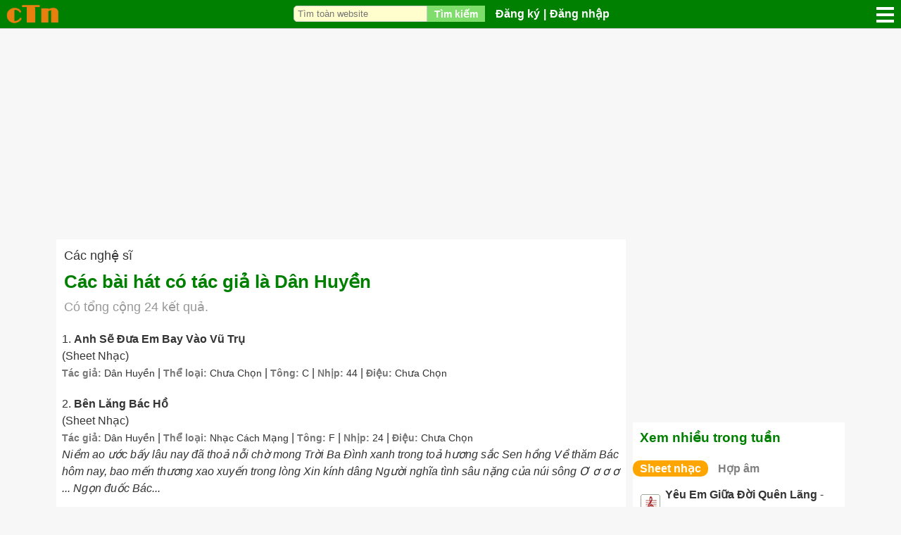

--- FILE ---
content_type: text/html; charset=utf-8
request_url: https://cungtapnhac.com/tac-gia/dan-huyen
body_size: 12247
content:

<!DOCTYPE html PUBLIC "-//W3C//DTD XHTML 1.0 Transitional//EN" "http://www.w3.org/TR/xhtml1/DTD/xhtml1-transitional.dtd">

<html xmlns="http://www.w3.org/1999/xhtml" xml:lang="vi-vn" lang="vi-vn">

<head>

  <base href="https://cungtapnhac.com/tac-gia/dan-huyen" />
  <meta http-equiv="content-type" content="text/html; charset=utf-8" />
  <meta name="robots" content="index, follow" />
  <meta name="keywords" content="hợp âm, sheet nhạc, nốt nhạc, hợp âm guitar, nốt nhạc bài hát, bài hát có hợp âm, hop am, sheet nhac, not nhac, hop am guitar, not nhac bai hat, bai hat co hop am" />
  <meta name="description" content="Các bài hát có tác giả là Dân Huyền trên cungtapnhac.com" />
  <title>Các bài hát có tác giả là Dân Huyền - Cùng Tập Nhạc</title>
  <link href="/templates/ja_purity/favicon.ico" rel="shortcut icon" type="image/x-icon" />
  <link rel="stylesheet" href="/css/ccn-core.css?v103" type="text/css" />
  <script type="text/javascript" src="/scripts/sys/jquery-1.9.1.min.js"></script>
  <script type="text/javascript" defer="false" async="true" src="/scripts/sys/jquery.bpopup-0.5.1.min2.js"></script>
  <script type="text/javascript" defer="false" async="true" src="/scripts/sys/ajaxfileupload.js"></script>
  <script type="text/javascript" defer="false" async="true" src="/scripts/extra/common.js?v2"></script>
  <script type="text/javascript" defer="false" async="true" src="/scripts/extra/common_ui.js?v3"></script>
  <script type="text/javascript" defer="false" async="true" src="/scripts/extra/login2.js?v4"></script>
  <script type="text/javascript" src="/scripts/ccn-cmt.js?v5"></script>



<script language="javascript" type="text/javascript">
var pBaseUrl='https://cungtapnhac.com/';
var pBaseDmNm='Cùng Tập Nhạc';
var rightCollapseDefault='show';
var excludeModules='38';
var $j2=jQuery.noConflict();
</script>

	 
<style>
#ja-headerwrap {height: 60px !important}
#left-header-wrap {margin-top:0px !important}
#my-left-header2 {float:left;margin:18px 0 0 0 !important}
#my-left-header3 {clear:none !important;float:left !important;margin: 25px 0 0 17px !important;font-weight:bold !important}
#right-header-wrap {}
</style>


 <script language="JavaScript">
String.prototype.capitalize = function() {
    return this.charAt(0).toUpperCase() + this.slice(1);
}

function login() {
    goToLoginPage();
}

function goToLoginPage() {
    document.getElementById('curUrl').value=window.location.href;
    document.getElementById('loginPath').submit();
}

function goToUploadPage() {
    if (pLOGIN) {
        window.location.href = "/upload";
    } else {
        var curUrl = window.location.href;

        curUrl = curUrl.replace("?upload", "");
        document.getElementById('curUrl').value=curUrl + "?upload";
        document.getElementById('loginPath').submit();
    }
}

function goToChordAddingPage() {
    if (pLOGIN) {
        window.location.href = "/them-hop-am";
    } else {
        var curUrl = window.location.href;

        curUrl = curUrl.replace("?them-hop-am", "");
        document.getElementById('curUrl').value=curUrl + "?them-hop-am";
        document.getElementById('loginPath').submit();
    }
}

</script>
 
  <script>var pIsMobile = false;</script>





<meta http-equiv="X-UA-Compatible" content="IE=8" />
<meta name="viewport" content="width=device-width initial-scale=1.0 user-scalable=yes" />


<style>
    a, ul.pagination li span {font-size:100% !important;color:#333333;}
    .author-link {font-size:90% !important;color:#777777;font-weight:normal !important}
    .chord-info a {font-weight:normal;font-size:100% !important;color:#333333;}
    #search-result-detail .lb {font-weight:bold;color:#777777;font-size:90%;}
    #search-result-detail a {font-size:90% !important;font-weight:normal;}
</style>

<style>
#main-box {
    float: left;
    width: calc(100% - 321px);
    padding-left: 10px;
    margin-top:51px;
}   

#ja-col22 {
    float: right;
    width: 321px;
    padding: 0 10px;
    margin-top:51px;
}
</style>

<style>
    #userDiv, #userDiv a {color:white;}
    #pg-header {background:green;}
    #pg-body {max-width:1140px;margin-left:auto;margin-right:auto}
    #bd {background:#F7F7F7 !important;}
    
    body {font-size:100% !important;}
    
    img#securityImagesContactCaptchaReload {height:25px;}
    img#securityImagesContactCaptcha {height:100%;}
</style>



<script async src="https://www.googletagmanager.com/gtag/js?id=UA-29649441-2"></script>

<script type="text/javascript">
    var $j=jQuery.noConflict();
  
    window.dataLayer = window.dataLayer || [];
    function gtag(){dataLayer.push(arguments);}
    gtag('js', new Date());
    
    gtag('config', 'UA-29649441-2');
</script>


</head>

<body id="bd" class="fs3 Moz" >
<a name="Top" id="Top"></a>
<div id="root" style="width:100%;margin-left:auto;margin-right:auto">
<div id="ja-wrapper" style="position:relative;float:left" class="ja-wrapper">

<script>
function showBox(prefix) {
	var x = document.getElementById("pg-header");
	if (x.className === "pg-header") {
		x.className += " " + prefix + "-responsive";
		if (prefix == 'sch') document.getElementById("ws-search-input").focus();
	} else {
		x.className = "pg-header";
	}
}
</script>

<style>
#ccn-logo, #hd-logo {height:40px;}
.pg-header {width:100%;display:table;border-bottom: 1px solid #c3c3c3;margin-bottom: 10px;position: fixed;z-index: 999999;background: #ffc0cb;}
.pg-header .outer {height:90px};
.ws-search {text-align:right;padding-right:10px}
.member2, .ws-search2, .sch-cl {display:none !important;min-width:26px;}
.ws-search form {margin: 0}
#ws-search-input {border-radius:5px 0 0 5px;font-size:80%;}
.sch-btn {
	background-image: url(/images/icons/sch-ico.png);
	background-repeat: no-repeat;
	background-position: center;
	width:26px;
	height:26px;
	padding:20px;
}
.mem-btn {
	background-image: url(/images/icons/mem-ico.png);
	background-repeat: no-repeat;
	background-position: center;
	width:26px;
	height:26px;
	padding:20px;
}
.yos_list_article {width:100%}

.img-btn {font-weight:bold;}
.menu-btn > img {margin-bottom:-5px;height:70%;margin-right:5px}

.menu-btn {display: table-cell;vertical-align: middle;padding:5px}

@media screen and (max-width: 735px) {
    #leftbanner {display:none !important;}    
    .pop {display: flex;justify-content: center;font-weight: bold;text-decoration: none;}
	.member {display:none !important}
	.member2 {display:table-cell !important}

	.mem-responsive .member {
		position: absolute;
		display: table-cell !important;
		top: 40px;
		border: solid 10px #324B5C;
		left: 0;
		width: 100%;
		text-align: center;
		padding: 3px;
		background:white;
		z-index:99999;
	}
	.mem-responsive .member2 {
		background:#324B5C;
		min-width:26px;
	}
	.mem-responsive .mem-btn {
		background-image: url(/images/icons/close.png);
	}
	.ads-square {text-align:center;}

	
	 #ccn-logo, #hd-logo {height:40px !important;width:60px} 
	.ws-search {display:none !important}
	.ws-search2 {display:table-cell !important}	
	
	#ws-search-input {width:100% !important;border-radius:0;}
	.sch-responsive .ws-search {
		position: absolute;
		display: table-cell !important;
		top: 40px;
		border: solid 10px #324B5C;
		width: 100%;
		left: 0;
		background:white;
		z-index:99999;
	}
	.sch-responsive .ws-search2 {
		background:#324B5C;
		min-width:26px;
	}
	.sch-responsive .sch-btn {
		background-image: url(/images/icons/close.png);
	}
	.sch-responsive .searchbox {width:85%}	
	.yos_list_article {width:100%}
	#userDiv, #userDiv a {color:#006699 !important}
	
	#sbox-window {
		top: 60px !important ;
		left: 5% !important;
		margin: auto !important;
		width:85% !important;
		height:80% !important
	}
	#sbox-content iframe { width: 100%; height: 100%; }
	form #imageForm {width:100%}
	#previewDiv {height:100%}
	
	#text_tbl {width:100% !important}
	#text_toolbar1 {float:left}
	#text_justifyleft {display:none}
	#text_justifycenter {display:none}
	#text_justifyright {display:none}
	#text_justifyfull {display:none}
	#text_formatselect_text {display:none}
	#text_fontselect_text {display:none}
	#text_bullist {display:none}
	#text_numlist {display:none}
	#text_outdent {display:none}
	#text_indent {display:none}
	.mceSeparator {display:none !important}
	#text_undo {display:none}
	#text_redo {display:none}
	#text_link {display:none}
	#text_unlink {display:none}
	#text_code {display:none}
	#text_hr {display:none}
	#text_sub {display:none}
	#text_sup {display:none}
	#text_charmap {display:none}
	#text_fontselect_open {display:none}
	#text_formatselect_open {display:none}
	#text_preview {display:none}
}

@media screen and (max-width: 920px) {
    #main-box {width:100% !important;margin:0;padding:0 10px;margin-top:51px;}
    #ja-col22 {width:100% !important;margin:0;padding:0 10px;}
    #userDiv, #userDiv a {color:white;}
}
</style>

<div id="pg-header" class="pg-header">
	<div style="display: table-cell;vertical-align: middle;width:80px">
         <div style="margin-left:5px">
<a href="/"><img id="ccn-logo" src="/images/ccn_logo.png" alt="logo.png"/></a>
</div>


	</div>
    
    <div style="display: table-cell;vertical-align: middle;text-align: -webkit-center;text-align: -moz-center;">
    		<div style="display:table-cell;vertical-align:middle">
    		    <div class="ws-search"><div class="pop"> <script type="text/javascript" src="/scripts/extra/search.js?v5"></script>
<div style="width:100%">
<form id="wsSearchForm" name="wsSearchForm" action="/search" method="post">
	<div style="width:100%"><div style="display:inline-flex;width:100%;margin-right:10px"><input id="ws-search-input" name="searchword" height="10" maxlength="250" alt="Search" class="inputbox" type="search" size="32" placeholder="Tìm toàn website" value="" /><button name="Search" type="button"  onclick="if(form.searchword.value=='Tìm toàn website...') form.searchword.value='';submitSearchForm('wsSearchForm', form.searchword.value);" class="button">Tìm kiếm</button></div></div>
        <input type="hidden" name="task"   value="search" />
	<input type="hidden" name="Itemid" value="50" />
        <div style="display:none"><input/></div>
</form>
</div>
</div></div>
	            <div class="ws-search2"><a style="cursor: pointer" onclick="javascript:showBox('sch');"><div class="sch-btn"></div></a></div>
    		</div>

    		<div style="display:table-cell;vertical-align:middle;font-weight:bold">
    		    <div class="member"><div class="pop">


<div id="userDiv">
		<a href="/dang-ky">Đăng ký</a>|<a style="cursor: pointer" onclick="javascript:goToLoginPage();">Đăng nhập</a>
	
	<form id="loginPath" action="/dang-nhap" method="post">
	    <input type="hidden" name="prevUrl" id="curUrl"/>
	</form>
	
		
	<script>var pLOGIN = false;</script>
</div>
</div></div>
	            <div class="member2"><a style="cursor: pointer" onclick="javascript:showBox('mem');"><div class="mem-btn"></div></a></div>
    		</div>		
    </div>
    
        <style>
        #u02menulink {display:block !important;height:25px}
        .ws-rmn {display:none !important}
	    .ws-rmn2 {display:grid !important}	
	    .rmn-responsive .ws-rmn {
    	    position: absolute;
            padding: 10px;
            display: block !important;
            top: 40px;
            left: 0;
            background: #f5deb3;
            width: 100%;
            text-align: center;
            line-height: 25px;
            font-size:80%;
    	}
    	.rmn-responsive .ws-rmn2 {
    		background:#324B5C;
    		min-width:26px;
    	}
    	.menu-btn {padding: 5px;float:left;display:block}
    	.rmn-responsive .m1, .rmn-responsive .m4 {width:0;}
        .rmn-responsive .m2 {transform: rotate(45deg);}
        .rmn-responsive .m3 {transform: rotate(-45deg);}
    </style>
	<div style="display:table-cell;vertical-align: middle;width:80px">
		<div style="float:right;padding-left:10px;display:inline-flex;width:22px">
		    <div class="ws-rmn"> 
<style>.img-btn img {float:left}</style>

<div class="menu-btn">
<a class="img-btn" title="Hợp âm" href="/cac-hop-am"><img src="/images/icons/chd-ico.png"/> Hợp âm</a>
</div>

<div class="menu-btn">
<a class="img-btn" title="Sheet nhạc" href="/sheet-nhac"><img src="/images/icons/sht-ico.png"/> Sheet nhạc</a>
</div>

<div class="menu-btn">
<a class="img-btn" title="Nghệ sĩ" href="/cac-nghe-si"><img src="/images/icons/artist-ico.png"/> Nghệ sỹ</a>
</div>

<div class="menu-btn">
<a class="img-btn" title="Các hợp âm guitar" href="/cac-hop-am-guitar"><img src="/images/icons/gui-ico.png"/> Hợp âm guitar</a>
</div>

<div class="menu-btn">
<a class="img-btn" title="Các hợp âm ukulele" href="/cac-hop-am-ukulele"><img src="/images/icons/uku-ico.png"/> Hợp âm Ukulele</a>
</div>

<div class="menu-btn">
<a class="img-btn" title="Các hợp âm Piano" href="/cac-hop-am-piano"><img src="/images/icons/pia-ico.png"/> Hợp âm Piano</a>
</div>

<div class="menu-btn">
<a class="img-btn" title="Style Yamaha" href="/style-yamaha"><img src="/images/icons/stl-ico.png"/> Style Yamaha</a>
</div>

<div class="menu-btn">
<a class="img-btn" title="Nhạc Midi" href="/nhac-midi"><img src="/images/icons/mid-ico.png"/> Nhạc Midi</a>
</div>

<div class="menu-btn">
<a class="img-btn" title="Các bài viết" href="/cac-bai-viet"><img src="/images/icons/msc-ico.png"/> Các bài viết</a>
</div>

<div class="menu-btn">
<a class="img-btn" title="Các chủ đề" href="/cac-chu-de"><img src="/images/icons/tpc-ico.png"/> Các chủ đề</a>
</div>

<div class="menu-btn">
<a class="img-btn" href="/them-hop-am" title="Thêm hợp âm tạm"><img src="/images/icons/plus.png"/> Thêm hợp âm</a>
</div>

<div class="menu-btn">
<a class="img-btn" title="Tạo chủ đề" href="/tao-chu-de"><img src="/images/icons/create.png"/> Tạo chủ đề</a>
</div>


</div>
		    <!--div class="ws-rmn2"><a style="cursor: pointer" onclick="javascript:showBox('rmn');"><div class="sch-btn"></div></a></div-->
		    <div class="ws-rmn2"><div class="omn">
                <a href="javascript:void(0);" id="u02menulink" onclick="javascript:showBox('rmn');">
                    <div class="u02hamenu">
                        <span class="m1"></span>
                        <span class="m2"></span>
                        <span class="m3"></span>
                        <span class="m4"></span>
                    </div>
            	</a>
        	</div></div>
		</div>
	</div>
		
</div>



<script>
function toggleMenu() {
    var x = document.getElementById("ja-mainnav");
    if (x.className === "ja-mainnav") {
        x.className += " responsive";	
    } else {
        x.className = "ja-mainnav";
    }
}
</script>

<style>
#u02menulink {display:none}
.u02hamenu span {
    left: 0;
    opacity: 1;
    height: 4px;
    width: 100%;
    display: block;
    position: absolute;
    background: #fff;
    transition: all .35s ease-in-out;
    -webkit-transform: rotate(0deg);
    -ms-transform: rotate(0deg);
    transform: rotate(0deg);
}

.u02hamenu span.m1 {
    top: 5px;
}

.u02hamenu span.m2 {
    top: 14px;
}

.u02hamenu span.m3 {
    top: 14px;
}

.u02hamenu span.m4 {
    top: 23px;
}
.omn {
    position: absolute;
    width: 25px;
    margin-left: 10px;
    right:10px;
    top:5px;
}
</style>
    	
<style>
    #ja-mainnav ul {display:block}
    #mainlevel  {display:block}
    #mob-button {display:none}
    
    @media screen and (max-width: 800px) {
        .ja-mainnav ul {display:none !important}
        .ja-mainnav.responsive ul {display:block !important}
        #ja-mainnav, #ja-mainnav ul {
            margin: 0;
            line-height: 20px;
            float: left;
            position: absolute;
            z-index: 10000;
        }
        #ja-mainnav ul {margin-top: 32px}
        #mainlevel li {
            float:none !important;
            display:list-item !important;
            line-height:30px;
            padding:0 20px;
        }
        #mob-button {
            float: left;
            display: block !important;
            color: #f2f2f2;
            text-decoration: none !important;
            font-size: 20px;
            background: #7FDE6B;
            padding: 1px 6px
        }
        

    }
</style>




	<div id="headbanner" class="headbanner">
				<div class="jamod modulexxx" id="Mod686">
			<div>
				<div>
					<div>
												<div class="jamod-content"> 
<script async src="https://pagead2.googlesyndication.com/pagead/js/adsbygoogle.js?client=ca-pub-1648944054900358" crossorigin="anonymous"></script>


</div>
					</div>
				</div>
			</div>
		</div>
	
	</div>

<div id="pg-body">
	<div id="full-width-top-banner" class="full-width-top-banner">
				<div class="jamod modulexxx" id="Mod661">
			<div>
				<div>
					<div>
												<div class="jamod-content"> <style>
#main-box, #ja-col22 {margin-top:0px !important}
</style>
<div class="gads fw" style="margin-bottom:10px;padding:50px 10px 0 10px;text-align:center">

<!-- FreeRespAd -->
<ins class="adsbygoogle"
     style="display:block"
     data-ad-client="ca-pub-1648944054900358"
     data-ad-slot="4127873779"
     data-ad-format="auto"
     data-full-width-responsive="true"></ins>
<script>
     (adsbygoogle = window.adsbygoogle || []).push({});
</script>

</div>
</div>
					</div>
				</div>
			</div>
		</div>
	
	</div>
    
<div id="main-box" style="position:relative;z-index:1"  >
<div id="main-content">
	<div id="topbanner" class="topbanner">
			<div class="jamod modulexyz" id="Mod519">
			<div>
				<div>
					<div>
												<div class="jamod-content"> <style>
.rbox-bound {margin-bottom:5px}
.rbox-title {font-size:125%;font-weight:bold;margin-bottom:10px;border-bottom: 1px solid #ff8000;}
.rbox-span {font-size:110%;font-weight:bold;line-height:140%;display:block;padding:0 0 5px 0}
.rbox-a {margin-left:5px;color:blue;text-decoration:underline}

@media screen and (max-width:600px) {
	#sptb {display:none}
	.price {float:none}
	.txt {text-align:center}
}


.module-mmostread>div {margin-bottom:10px;background:white}
.search-guide {margin:0 10px 10px 10px}


@media screen and (max-width: 735px) {
.module-mmostread>div {margin:0 0 10px 0}
.search-guide {margin:0 0 10px 0}
}

.song-chord {color:red;font-size:90%}
.interest-item {color: blue;font-size: 99% !important;font-style: italic;}

.article-content img {max-width:100%;margin-left:auto;margin-right:auto;display:block;clear:both}
.gads {position:relative}
.lyrics-intro {font-style:italic}
.temp-chord-note {border:1px solid orange;padding:2px 10px;color:white;font-style:italic;background:orange;margin:0 -10px;text-align:center;line-height:16px;font-size:90%}

#temp-chord-creation {float:left;width:100%;margin-bottom:10px}
#temp-chord-creation .componentheading2 {border-radius:0;border:0;background:#eee8aa;color:green}
.chord-add-input {font-size:80%;border: 1px solid #ccc}
#temp-chord-creation #chord {font-size:80%;border: 1px solid #ccc}
#temp-chord-creation .inner-boxit {border-radius: 5px;}
#temp-chord-creation label {color:#777}
.article-info .actBtn {background: red;color: white;font-weight: bold;padding: 1px 10px;border-radius: 3px;text-decoration: none;white-space: nowrap;}

#uploadForm label {color:#777;font-size:90%}

.box-title,.section-title {font-size: 120%;font-weight: bold;color: green;margin-bottom: 10px;}

.h1-title {color:green;margin:0;font-size:125%;line-height:115%;padding: 10px 10px 0 10px}
.h1-title2 {font-size:125%;color:green;margin:0 0 9px 0;line-height:115%;padding: 10px 10px 0 10px}

.ccnTable th {font-size:120%;}
.h1-title, .h1-title2, .componentheading {font-size:150%;}
.componentheading2 {font-size:120%;}
.member-section {font-size:120%;}
.special-search {font-size:120%;}

html[data-theme='dark'] {
  --background-primary: white;
  --color-primary: #ccc;
}

#hiddenBar,#showedBar {background:green}
#subToolBar {border-color: green}

.sec {
	margin: 0 5px 5px 0;
	padding: 0 5px;
	border: solid 1px #c3c3c3;
	border-radius: 10px;
	white-space: nowrap;
	display: inline-block;
	font-size: 90% !important;
}
.sec span {white-space: nowrap;display:inline-block;font-size:90%;}


</style>

</div>
					</div>
				</div>
			</div>
		</div>
	
	</div>

<div id="ja-containerwrap-fl">
<div id="ja-containerwrap2" style="float:left;width:100%">
	<div id="ja-container">
	<div id="ja-container2" class="clearfix">

		<div id="ja-mainbody-fl" class="clearfix">

		<div id="ja-contentwrap">
		<div id="ja-content">

			<div id="global-message" style="display:none">
				
			</div>

						<div id="ja-pathway">
				
			</div>
						
			
	
			

<table style="font-size:110%" class="xsearchintro">
<tr>
	<td>
						    <div style="padding:10px 0 0 10px">
				        <a style="text-decoration:none" href="/cac-nghe-si">Các nghệ sĩ</a>				    </div>
					<h1 class="h1-title2">Các bài hát có tác giả là Dân Huyền</h1>
					<div style="color:#999;padding:0 10px">Có tổng cộng 24 kết quả.</div>
					</td>
</tr>
</table>

<div>
<div id="searchResult" style="width:100%">
    
<div id="topsearchresultsbanner" class="topsearchresultsbanner"></div>
<table class="contentpaneopen">
		<tr style="float:left">
		<td><div id="leftsearchbanner" class="leftsearchbanner"></div></td>
		
		<td>
		    
								<fieldset>
				<div>
					<span class="small">
						1. 					</span>
												<a href="/sheet-nhac/anh-se-dua-em-bay-vao-vu-tru">
						Anh Sẽ Đưa Em Bay Vào Vũ Trụ</a>    						    							<br />
    							<span class="small">
    								(Sheet Nhạc)
    							</span>
    						    					    
									</div>
				<div id="search-result-detail">
				    					<span class="lb">Tác giả: </span><a href="/tac-gia/dan-huyen">Dân Huyền</a> | <span class="lb">Thể loại: </span><a href="/the-loai/chua-chon">Chưa Chọn</a> | <span class="lb">Tông: </span><a href="/tong/c">C</a> | <span class="lb">Nhịp: </span><a href="/nhip/44">44</a> | <span class="lb">Điệu: </span><a href="/dieu/chua-chon">Chưa Chọn</a><br/><span class="lyrics-intro"></span>									</div>
							</fieldset>
								<fieldset>
				<div>
					<span class="small">
						2. 					</span>
												<a href="/sheet-nhac/ben-lang-bac-ho-3999">
						Bên Lăng Bác Hồ</a>    						    							<br />
    							<span class="small">
    								(Sheet Nhạc)
    							</span>
    						    					    
									</div>
				<div id="search-result-detail">
				    					<span class="lb">Tác giả: </span><a href="/tac-gia/dan-huyen">Dân Huyền</a> | <span class="lb">Thể loại: </span><a href="/the-loai/nhac-cach-mang">Nhạc Cách Mạng</a> | <span class="lb">Tông: </span><a href="/tong/f">F</a> | <span class="lb">Nhịp: </span><a href="/nhip/24">24</a> | <span class="lb">Điệu: </span><a href="/dieu/chua-chon">Chưa Chọn</a><br/><span class="lyrics-intro"> Niềm ao ước bấy lâu nay đã thoả nỗi chờ mong Trời Ba Đình xanh trong toả hương sắc Sen hồng Về thăm Bác hôm nay, bao mến thương xao xuyến trong lòng Xin kính dâng Người nghĩa tình sâu nặng của núi sông Ơ ơ ơ ơ ... Ngọn đuốc Bác...</span>									</div>
							</fieldset>
								<fieldset>
				<div>
					<span class="small">
						3. 					</span>
												<a href="/sheet-nhac/bong-hoa-hong-chiem">
						Bông Hoa Hồng Chiêm</a>    						    							<br />
    							<span class="small">
    								(Sheet Nhạc)
    							</span>
    						    					    
									</div>
				<div id="search-result-detail">
				    					<span class="lb">Tác giả: </span><a href="/tac-gia/dan-huyen">Dân Huyền</a> | <span class="lb">Thể loại: </span><a href="/the-loai/chua-chon">Chưa Chọn</a> | <span class="lb">Tông: </span><a href="/tong/g">G</a> | <span class="lb">Nhịp: </span><a href="/nhip/24">24</a> | <span class="lb">Điệu: </span><a href="/dieu/chua-chon">Chưa Chọn</a><br/><span class="lyrics-intro"></span>									</div>
							</fieldset>
								<fieldset>
				<div>
					<span class="small">
						4. 					</span>
												<a href="/sheet-nhac/canh-cut-canh-que">
						Cánh Cụt Cánh Què</a>    						    							<br />
    							<span class="small">
    								(Sheet Nhạc)
    							</span>
    						    					    
									</div>
				<div id="search-result-detail">
				    					<span class="lb">Tác giả: </span><a href="/tac-gia/dan-huyen">Dân Huyền</a> | <span class="lb">Thể loại: </span><a href="/the-loai/chua-chon">Chưa Chọn</a> | <span class="lb">Tông: </span><a href="/tong/eb">Eb</a> | <span class="lb">Nhịp: </span><a href="/nhip/24">24</a> | <span class="lb">Điệu: </span><a href="/dieu/chua-chon">Chưa Chọn</a><br/><span class="lyrics-intro"></span>									</div>
							</fieldset>
								<fieldset>
				<div>
					<span class="small">
						5. 					</span>
												<a href="/sheet-nhac/con-tem-chien-si">
						Con Tem Chiến Sĩ</a>    						    							<br />
    							<span class="small">
    								(Sheet Nhạc)
    							</span>
    						    					    
									</div>
				<div id="search-result-detail">
				    					<span class="lb">Tác giả: </span><a href="/tac-gia/dan-huyen">Dân Huyền</a> | <span class="lb">Thể loại: </span><a href="/the-loai/chua-chon">Chưa Chọn</a> | <span class="lb">Tông: </span><a href="/tong/dbm">Dbm</a> | <span class="lb">Nhịp: </span><a href="/nhip/24">24</a> | <span class="lb">Điệu: </span><a href="/dieu/chua-chon">Chưa Chọn</a><br/><span class="lyrics-intro"></span>									</div>
							</fieldset>
								<fieldset>
				<div>
					<span class="small">
						6. 					</span>
												<a href="/sheet-nhac/tieng-hat-trai-tim">
						Tiếng Hát Trái Tim</a>    						    							<br />
    							<span class="small">
    								(Sheet Nhạc)
    							</span>
    						    					    
									</div>
				<div id="search-result-detail">
				    					<span class="lb">Tác giả: </span><a href="/tac-gia/dan-huyen">Dân Huyền</a> | <span class="lb">Thể loại: </span><a href="/the-loai/chua-chon">Chưa Chọn</a> | <span class="lb">Tông: </span><a href="/tong/cb">Cb</a> | <span class="lb">Nhịp: </span><a href="/nhip/24">24</a> | <span class="lb">Điệu: </span><a href="/dieu/chua-chon">Chưa Chọn</a><br/><span class="lyrics-intro"></span>									</div>
							</fieldset>
								<fieldset>
				<div>
					<span class="small">
						7. 					</span>
												<a href="/sheet-nhac/cung-dan-tuoi-xanh">
						Cung Đàn Tuổi Xanh</a>    						    							<br />
    							<span class="small">
    								(Sheet Nhạc)
    							</span>
    						    					    
									</div>
				<div id="search-result-detail">
				    					<span class="lb">Tác giả: </span><a href="/tac-gia/dan-huyen">Dân Huyền</a> | <span class="lb">Thể loại: </span><a href="/the-loai/chua-chon">Chưa Chọn</a> | <span class="lb">Tông: </span><a href="/tong/fm">Fm</a> | <span class="lb">Nhịp: </span><a href="/nhip/24">24</a> | <span class="lb">Điệu: </span><a href="/dieu/chua-chon">Chưa Chọn</a><br/><span class="lyrics-intro"></span>									</div>
							</fieldset>
								<fieldset>
				<div>
					<span class="small">
						8. 					</span>
												<a href="/sheet-nhac/dem-sai-gon-nghe-vong-co">
						Đêm Sài Gòn Nghe Vọng Cổ</a>    						    							<br />
    							<span class="small">
    								(Sheet Nhạc)
    							</span>
    						    					    
									</div>
				<div id="search-result-detail">
				    					<span class="lb">Tác giả: </span><a href="/tac-gia/dan-huyen">Dân Huyền</a> | <span class="lb">Thể loại: </span><a href="/the-loai/chua-chon">Chưa Chọn</a> | <span class="lb">Tông: </span><a href="/tong/am">Am</a> | <span class="lb">Nhịp: </span><a href="/nhip/38">38</a> | <span class="lb">Điệu: </span><a href="/dieu/chua-chon">Chưa Chọn</a><br/><span class="lyrics-intro"></span>									</div>
							</fieldset>
								<fieldset>
				<div>
					<span class="small">
						9. 					</span>
												<a href="/sheet-nhac/dong-doi-toi-noi-bien-thuy">
						Đồng Đội Tôi Nơi Biên Thùy</a>    						    							<br />
    							<span class="small">
    								(Sheet Nhạc)
    							</span>
    						    					    
									</div>
				<div id="search-result-detail">
				    					<span class="lb">Tác giả: </span><a href="/tac-gia/dan-huyen">Dân Huyền</a> | <span class="lb">Thể loại: </span><a href="/the-loai/chua-chon">Chưa Chọn</a> | <span class="lb">Tông: </span><a href="/tong/dm">Dm</a> | <span class="lb">Nhịp: </span><a href="/nhip/24">24</a> | <span class="lb">Điệu: </span><a href="/dieu/chua-chon">Chưa Chọn</a><br/><span class="lyrics-intro"></span>									</div>
							</fieldset>
								<fieldset>
				<div>
					<span class="small">
						10. 					</span>
												<a href="/sheet-nhac/duong-cong-hinh-hoc">
						Đường Cong Hình Học</a>    						    							<br />
    							<span class="small">
    								(Sheet Nhạc)
    							</span>
    						    					    
									</div>
				<div id="search-result-detail">
				    					<span class="lb">Tác giả: </span><a href="/tac-gia/dan-huyen">Dân Huyền</a> | <span class="lb">Thể loại: </span><a href="/the-loai/chua-chon">Chưa Chọn</a> | <span class="lb">Tông: </span><a href="/tong/em">Em</a> | <span class="lb">Nhịp: </span><a href="/nhip/34">34</a> | <span class="lb">Điệu: </span><a href="/dieu/chua-chon">Chưa Chọn</a><br/><span class="lyrics-intro"></span>									</div>
							</fieldset>
						
		</td>
	</tr>
	<tr><td>
	    	</td></tr>
	<tr><td>
		<div>
		<div id="bottomsearchbanner"></div>		</div>
	</td></tr>
	<tr><td>
		<div align="center"><ul class="pagination"><li><span>❮❮</span></li><li><span>❮</span></li><li><span class="activepage">1</span></li><a href='/tac-gia/dan-huyen?limitstart=10' >2</a><a href='/tac-gia/dan-huyen?limitstart=20' >3</a><a href='/tac-gia/dan-huyen?limitstart=10' title='Trang kế'>❯</a><a href='/tac-gia/dan-huyen?limitstart=20' title='Trang cuối'>❯❯</a></ul><div id="bottompaginationbanner" class="bottompaginationbanner"></div></div>
	</td></tr>
	<tr><td>
		<div>
				</div>
	</td></tr>	
</table>
</div>
</div>
															
		</div>
		</div>

		
		</div>

		
	</div>
	</div>
</div>


<div style="clear:both">
</div>

</div>
</div>

<div class="leftcontent-wrap">
</div>

</div>



<div id="ja-col22" style="position:relative;z-index:0">
    <div id="ja-col22-inner">
	    		<div class="jamod module-medium-bannerx" id="Mod687">
			<div>
				<div>
					<div>
												<div class="jamod-content"> <style>
#ja-col22-inner {display:_grid;width:100%;float:left}
</style>

<div class="gads" style="margin-bottom:10px">

<!-- FreeRespAd4 -->
<ins class="adsbygoogle"
     style="display:block"
     data-ad-client="ca-pub-1648944054900358"
     data-ad-slot="6948337520"
     data-ad-format="auto"
     data-full-width-responsive="true"></ins>
<script>
     (adsbygoogle = window.adsbygoogle || []).push({});
</script>

</div>
</div>
					</div>
				</div>
			</div>
		</div>
			<div class="jamod module-mmostread" id="Mod643">
			<div>
				<div>
					<div>
												<div class="jamod-content"> 
<style>
#mmostread-menu a {padding:3px 10px 3px 10px;font-weight:bold;color:#808080;text-decoration:none}
#mmostread-menu a.mactive {background:orange;padding:3px 10px 3px 10px;text-decoration:none;color:white;border-radius:10px}
</style>

<div class="box-title" style="padding:10px">Xem nhiều trong tuần</div>
<div id="mmostread-menu">
<a id="shtTablnk" class="mactive" href="javascript:void(0)" onclick="showTab('#shtTab','#shtTablnk')">Sheet nhạc</a>
<a id="chdTablnk" href="javascript:void(0)" onclick="showTab('#chdTab','#chdTablnk')">Hợp âm</a>
</div>

<div id="tab-content">
<div id="shtTab">
  <ul class="mmostread"><li><table><tr><td><a href="/sheet-nhac/yeu-em-giua-doi-quen-lang-8842" class="icon sht-icon"></a></td><td><a href="/sheet-nhac/yeu-em-giua-doi-quen-lang-8842">Yêu Em Giữa Đời Quên Lãng</a> - <a class="author-link" href="/tac-gia/truong-sa">Trường Sa</a></td></tr></table></li><li><table><tr><td><a href="/sheet-nhac/nam-qua-da-lam-gi-8851" class="icon sht-icon"></a></td><td><a href="/sheet-nhac/nam-qua-da-lam-gi-8851">Năm Qua Đã Làm Gì</a> - <a class="author-link" href="/tac-gia/bui-cong-nam">Bùi Công Nam</a></td></tr></table></li><li><table><tr><td><a href="/sheet-nhac/thu-tinh-em-gai-3544" class="icon sht-icon"></a></td><td><a href="/sheet-nhac/thu-tinh-em-gai-3544">Thư Tình Em Gái</a> - <a class="author-link" href="/tac-gia/quy-phi">Quý Phi</a></td></tr></table></li><li><table><tr><td><a href="/sheet-nhac/chuyen-cu-bo-qua" class="icon sht-icon"></a></td><td><a href="/sheet-nhac/chuyen-cu-bo-qua">Chuyện Cũ Bỏ Qua</a> - <a class="author-link" href="/tac-gia/bich-phuong">Bích Phương</a></td></tr></table></li><li><table><tr><td><a href="/sheet-nhac/xin-con-goi-ten-nhau" class="icon sht-icon"></a></td><td><a href="/sheet-nhac/xin-con-goi-ten-nhau">Xin Còn Gọi Tên Nhau</a> - <a class="author-link" href="/tac-gia/truong-sa">Trường Sa</a></td></tr></table></li><li><table><tr><td><a href="/sheet-nhac/tet-nay-con-se-ve-2022-" class="icon sht-icon"></a></td><td><a href="/sheet-nhac/tet-nay-con-se-ve-2022-">Tết Này Con Sẽ Về (2022)</a> - <a class="author-link" href="/tac-gia/bui-cong-nam">Bùi Công Nam</a></td></tr></table></li><li><table><tr><td><a href="/sheet-nhac/cau-chuyen-dau-nam-6258" class="icon sht-icon"></a></td><td><a href="/sheet-nhac/cau-chuyen-dau-nam-6258">Câu Chuyện Đầu Năm</a> - <a class="author-link" href="/tac-gia/hoai-an">Hoài An</a></td></tr></table></li><li><table><tr><td><a href="/sheet-nhac/toi-dua-em-sang-song" class="icon sht-icon"></a></td><td><a href="/sheet-nhac/toi-dua-em-sang-song">Tôi Đưa Em Sang Sông</a> - <a class="author-link" href="/tac-gia/nhat-ngan">Nhật Ngân</a> & <a class="author-link" href="/tac-gia/y-vu">Y Vũ</a></td></tr></table></li><li><table><tr><td><a href="/sheet-nhac/mua-dong-cua-anh-0602" class="icon sht-icon"></a></td><td><a href="/sheet-nhac/mua-dong-cua-anh-0602">Mùa Đông Của Anh</a> - <a class="author-link" href="/tac-gia/tran-thien-thanh">Trần Thiện Thanh</a></td></tr></table></li><li><table><tr><td><a href="/sheet-nhac/nang-co-con-xuan-1974" class="icon sht-icon"></a></td><td><a href="/sheet-nhac/nang-co-con-xuan-1974">Nắng Có Còn Xuân</a> - <a class="author-link" href="/tac-gia/duc-tri">Đức Trí</a></td></tr></table></li></ul></div>
<div id="chdTab" style="display:none">
  <ul class="mmostread"><li><table><tr><td><a href="/hop-am/khuc-tinh-ca-thanh-hoa" class="icon"></a></td><td><a href="/hop-am/khuc-tinh-ca-thanh-hoa">Khúc tình ca Thanh Hóa</a> - <a class="author-link" href="/tac-gia/nguyen-trong">Nguyễn Trọng</a></td></tr></table></li><li><table><tr><td><a href="/hop-am/chuc-xuan-8936" class="icon"></a></td><td><a href="/hop-am/chuc-xuan-8936">Chúc xuân</a> - <a class="author-link" href="/tac-gia/dinh-trung-chinh">Đinh Trung Chính</a></td></tr></table></li><li><table><tr><td><a href="/hop-am/chung-ta-cua-hien-tai" class="icon"></a></td><td><a href="/hop-am/chung-ta-cua-hien-tai">Chúng ta của hiện tại</a> - <a class="author-link" href="/tac-gia/son-tung-m--tp">Sơn Tùng M-TP</a></td></tr></table></li><li><table><tr><td><a href="/hop-am/tinh-ca-muon-thuo-5855" class="icon"></a></td><td><a href="/hop-am/tinh-ca-muon-thuo-5855">Tình ca muôn thuở</a> - <a class="author-link" href="/tac-gia/ngoc-linh">Ngọc Linh</a></td></tr></table></li><li><table><tr><td><a href="/hop-am/giong-nhu-toi-7395" class="icon"></a></td><td><a href="/hop-am/giong-nhu-toi-7395">Giống như tôi</a> - <a class="author-link" href="/tac-gia/duc-huy">Đức Huy</a></td></tr></table></li><li><table><tr><td><a href="/hop-am/mua-le-7047" class="icon"></a></td><td><a href="/hop-am/mua-le-7047">Mưa lệ</a> - <a class="author-link" href="/tac-gia/lam-phuong">Lam Phương</a></td></tr></table></li><li><table><tr><td><a href="/hop-am/giai-dieu-mien-tay" class="icon"></a></td><td><a href="/hop-am/giai-dieu-mien-tay">Giai điệu miền tây</a> - <a class="author-link" href="/tac-gia/jack">Jack</a></td></tr></table></li><li><table><tr><td><a href="/hop-am/ly-ruou-mung-8769" class="icon"></a></td><td><a href="/hop-am/ly-ruou-mung-8769">Ly rượu mừng</a> - <a class="author-link" href="/tac-gia/pham-dinh-chuong">Phạm Đình Chương</a></td></tr></table></li><li><table><tr><td><a href="/hop-am/toi-dua-em-sang-song-2901" class="icon"></a></td><td><a href="/hop-am/toi-dua-em-sang-song-2901">Tôi đưa em sang sông</a> - <a class="author-link" href="/tac-gia/y-vu">Y Vũ</a> & <a class="author-link" href="/tac-gia/nhat-ngan">Nhật Ngân</a></td></tr></table></li><li><table><tr><td><a href="/hop-am/yeu-em-giua-doi-quen-lang" class="icon"></a></td><td><a href="/hop-am/yeu-em-giua-doi-quen-lang">Yêu em giữa đời quên lãng</a> - <a class="author-link" href="/tac-gia/truong-sa">Trường Sa</a></td></tr></table></li></ul></div>
</div>

<script>
function showTab(tabid,lnkid) {
  var $j=jQuery.noConflict();
  $j("#shtTab").hide();
  $j("#chdTab").hide();
  $j("#mid").hide();
  $j(tabid).show();

  $j("#shtTablnk").removeClass("mactive");
  $j("#chdTablnk").removeClass("mactive");
  $j("#midlnk").removeClass("mactive");
  $j(lnkid).addClass("mactive");
}
</script>
</div>
					</div>
				</div>
			</div>
		</div>
			<div class="jamod module-mmostreadx" id="Mod647">
			<div>
				<div>
					<div>
												<div class="jamod-content"> <style>
    .sec-tac-gia {color:#333333}
    .sec-the-loai {color:#333333}
    .sec-tong {color:#333333}
    .sec-nhip {color:#333333}
    .sec-dieu {color:#333333}
</style>

<div style="margin-bottom:10px;padding:10px;background:white"><div class="box-title">Phân loại bài hát</div><a class='sec sec-dieu' href='/dieu/ballad?loai=sheet-nhac'><span>Sheet Ballad</span></a><a class='sec sec-dieu' href='/dieu/blues?loai=sheet-nhac'><span>Sheet Blues</span></a><a class='sec sec-dieu' href='/dieu/bolero?loai=sheet-nhac'><span>Sheet Bolero</span></a><a class='sec sec-dieu' href='/dieu/bossa-nova?loai=sheet-nhac'><span>Sheet Bossa Nova</span></a><a class='sec sec-dieu' href='/dieu/boston?loai=sheet-nhac'><span>Sheet Boston</span></a><a class='sec sec-dieu' href='/dieu/chachacha?loai=sheet-nhac'><span>Sheet ChaChaCha</span></a><a class='sec sec-dieu' href='/dieu/chua-chon?loai=sheet-nhac'><span>Sheet Chưa Chọn</span></a><a class='sec sec-dieu' href='/dieu/disco?loai=sheet-nhac'><span>Sheet Disco</span></a><a class='sec sec-dieu' href='/dieu/fox?loai=sheet-nhac'><span>Sheet Fox</span></a><a class='sec sec-dieu' href='/dieu/habanera?loai=sheet-nhac'><span>Sheet Habanera</span></a><a class='sec sec-dieu' href='/dieu/march?loai=sheet-nhac'><span>Sheet March</span></a><a class='sec sec-dieu' href='/dieu/pasodope?loai=sheet-nhac'><span>Sheet Pasodope</span></a><a class='sec sec-dieu' href='/dieu/pop?loai=sheet-nhac'><span>Sheet Pop</span></a><a class='sec sec-dieu' href='/dieu/rap?loai=sheet-nhac'><span>Sheet Rap</span></a><a class='sec sec-dieu' href='/dieu/rhumba?loai=sheet-nhac'><span>Sheet Rhumba</span></a><a class='sec sec-dieu' href='/dieu/rock?loai=sheet-nhac'><span>Sheet Rock</span></a><a class='sec sec-dieu' href='/dieu/slow?loai=sheet-nhac'><span>Sheet Slow</span></a><a class='sec sec-dieu' href='/dieu/slow-ballad?loai=sheet-nhac'><span>Sheet Slow Ballad</span></a><a class='sec sec-dieu' href='/dieu/slow-rock?loai=sheet-nhac'><span>Sheet Slow Rock</span></a><a class='sec sec-dieu' href='/dieu/slow-surf?loai=sheet-nhac'><span>Sheet Slow Surf</span></a><a class='sec sec-dieu' href='/dieu/tango?loai=sheet-nhac'><span>Sheet Tango</span></a><a class='sec sec-dieu' href='/dieu/twist?loai=sheet-nhac'><span>Sheet Twist</span></a><a class='sec sec-dieu' href='/dieu/valse?loai=sheet-nhac'><span>Sheet Valse</span></a><a class='sec sec-nhip' href='/nhip/128?loai=sheet-nhac'><span>Sheet 128</span></a><a class='sec sec-nhip' href='/nhip/24?loai=sheet-nhac'><span>Sheet 24</span></a><a class='sec sec-nhip' href='/nhip/28?loai=sheet-nhac'><span>Sheet 28</span></a><a class='sec sec-nhip' href='/nhip/34?loai=sheet-nhac'><span>Sheet 34</span></a><a class='sec sec-nhip' href='/nhip/38?loai=sheet-nhac'><span>Sheet 38</span></a><a class='sec sec-nhip' href='/nhip/44?loai=sheet-nhac'><span>Sheet 44</span></a><a class='sec sec-nhip' href='/nhip/68?loai=sheet-nhac'><span>Sheet 68</span></a><a class='sec sec-dieu' href='/dieu/ballad?loai=hop-am'><span>Chords Ballad</span></a><a class='sec sec-dieu' href='/dieu/blues?loai=hop-am'><span>Chords Blues</span></a><a class='sec sec-dieu' href='/dieu/bolero?loai=hop-am'><span>Chords Bolero</span></a><a class='sec sec-dieu' href='/dieu/bossa-nova?loai=hop-am'><span>Chords Bossa Nova</span></a><a class='sec sec-dieu' href='/dieu/boston?loai=hop-am'><span>Chords Boston</span></a><a class='sec sec-dieu' href='/dieu/chachacha?loai=hop-am'><span>Chords ChaChaCha</span></a><a class='sec sec-dieu' href='/dieu/chua-chon?loai=hop-am'><span>Chords Chưa Chọn</span></a><a class='sec sec-dieu' href='/dieu/disco?loai=hop-am'><span>Chords Disco</span></a><a class='sec sec-dieu' href='/dieu/fox?loai=hop-am'><span>Chords Fox</span></a><a class='sec sec-dieu' href='/dieu/habanera?loai=hop-am'><span>Chords Habanera</span></a><a class='sec sec-dieu' href='/dieu/march?loai=hop-am'><span>Chords March</span></a><a class='sec sec-dieu' href='/dieu/pasodope?loai=hop-am'><span>Chords Pasodope</span></a><a class='sec sec-dieu' href='/dieu/pop?loai=hop-am'><span>Chords Pop</span></a><a class='sec sec-dieu' href='/dieu/rap?loai=hop-am'><span>Chords Rap</span></a><a class='sec sec-dieu' href='/dieu/rhumba?loai=hop-am'><span>Chords Rhumba</span></a><a class='sec sec-dieu' href='/dieu/rock?loai=hop-am'><span>Chords Rock</span></a><a class='sec sec-dieu' href='/dieu/slow?loai=hop-am'><span>Chords Slow</span></a><a class='sec sec-dieu' href='/dieu/slow-ballad?loai=hop-am'><span>Chords Slow Ballad</span></a><a class='sec sec-dieu' href='/dieu/slow-rock?loai=hop-am'><span>Chords Slow Rock</span></a><a class='sec sec-dieu' href='/dieu/slow-surf?loai=hop-am'><span>Chords Slow Surf</span></a><a class='sec sec-dieu' href='/dieu/tango?loai=hop-am'><span>Chords Tango</span></a><a class='sec sec-dieu' href='/dieu/twist?loai=hop-am'><span>Chords Twist</span></a><a class='sec sec-dieu' href='/dieu/valse?loai=hop-am'><span>Chords Valse</span></a></div></div>
					</div>
				</div>
			</div>
		</div>
	
	</div>
</div>


</div>


<div id="ja-footerwrap">
<div id="bottombanner" class="bottombanner">
			<div class="jamod modulexxx" id="Mod698">
			<div>
				<div>
					<div>
												<div class="jamod-content"> 
<div style="text-align:center">


<!-- FreeRespAd -->
<ins class="adsbygoogle"
     style="display:block"
     data-ad-client="ca-pub-1648944054900358"
     data-ad-slot="4127873779"
     data-ad-format="auto"
     data-full-width-responsive="true"></ins>
<script>
     (adsbygoogle = window.adsbygoogle || []).push({});
</script>



</div>

</div>
					</div>
				</div>
			</div>
		</div>
	
</div>

<div id="ja-footer" class="clearfix">

	<div class="footer-left">
		
	</div>

	<div class="footer-right">
		 <div class="footer-left" style="margin-bottom:45px">
<span style="">© 2026 Cùng Tập Nhạc</span><br/><a href="/cac-hop-am"><span class="footer-lnk">Hợp Âm</span></a>  |  <a href="/sheet-nhac"><span class="footer-lnk">Sheet Nhạc</span></a>  |  <a href="/cac-hop-am-guitar"><span class="footer-lnk">Hợp âm guitar</span></a>  |  <a href="/cac-hop-am-ukulele"><span class="footer-lnk">Hợp âm ukulele</span></a>  |  <a href="/cac-hop-am-piano"><span class="footer-lnk">Hợp âm piano</span></a>  |  <a href="/style-yamaha"><span class="footer-lnk">Style Yamaha</span></a>  |  <a href="/nhac-midi"><span class="footer-lnk">Nhạc Midi</span></a>  |  <a href="/cac-bai-viet"><span class="footer-lnk">Bài viết</span></a>  |  <a href="/cac-chu-de"><span class="footer-lnk">Chủ đề</span></a></div>


	</div>
	
	<div class="main-footer">
		
	</div>

	<div class="ja-cert">
				
	</div>

	<br />
</div> 

	 <script>
var $j=jQuery.noConflict();
if ($j('#bottomcommentbanner').length != 0) 
  $j('#bottomcommentbanner').hide();
if ($j('#inlinearticlebanner').length != 0) 
  $j('#inlinearticlebanner').hide();
</script>




<script>
    $j(window).load(function () {
        setTimeout(function() {
            $j(".gads").each(function( index ) {
                var h = $j(this).outerHeight();
                if (h < 30) $j(this).css("z-index", "-1");
            });}, 7000);
    });
</script>

</body>
</div>
</html>

--- FILE ---
content_type: text/html; charset=utf-8
request_url: https://www.google.com/recaptcha/api2/aframe
body_size: 267
content:
<!DOCTYPE HTML><html><head><meta http-equiv="content-type" content="text/html; charset=UTF-8"></head><body><script nonce="eH76OEV2RvZuVhhVnqj6cg">/** Anti-fraud and anti-abuse applications only. See google.com/recaptcha */ try{var clients={'sodar':'https://pagead2.googlesyndication.com/pagead/sodar?'};window.addEventListener("message",function(a){try{if(a.source===window.parent){var b=JSON.parse(a.data);var c=clients[b['id']];if(c){var d=document.createElement('img');d.src=c+b['params']+'&rc='+(localStorage.getItem("rc::a")?sessionStorage.getItem("rc::b"):"");window.document.body.appendChild(d);sessionStorage.setItem("rc::e",parseInt(sessionStorage.getItem("rc::e")||0)+1);localStorage.setItem("rc::h",'1768605353771');}}}catch(b){}});window.parent.postMessage("_grecaptcha_ready", "*");}catch(b){}</script></body></html>

--- FILE ---
content_type: text/css
request_url: https://cungtapnhac.com/css/ccn-core.css?v103
body_size: 10013
content:
* {
  -webkit-box-sizing: border-box;
  -moz-box-sizing: border-box;
  box-sizing: border-box;
}
*:before,
*:after {
  -webkit-box-sizing: border-box;
  -moz-box-sizing: border-box;
  box-sizing: border-box;
}
.modal {
	display:none;
	position: fixed;
	left: 0;
	top: 0;
	width: 100%;
	height: 100%;
	background-color: rgba(0, 0, 0, 0.5);
	opacity: 1;
	visibility: visible;
	transform: scale(1.1);
	transition: visibility 0s linear 0.25s, opacity 0.25s 0s, transform 0.25s;
}
.modal-content {
	position: absolute;
	top: 50%;
	left: 50%;
	transform: translate(-50%, -50%);
	background-color: white;
	padding: 1rem 1.5rem;
	width: 80%;
	max-width: 500px;
	border-radius: 0.5rem;
}
.close {
	color: #aaa;
	float: right;
	font-size: 28px;
	font-weight: bold;
}
.close:hover,
.close:focus {
	color: black;
	text-decoration: none;
	cursor: pointer;
}
table {border-spacing:0px;}
a[href*='/thanh-vien?'] { color:#ffa500 !important;font-weight:normal !important}
.author-icon {
    background-image: url(../images/icons/author2.png);
    background-repeat: no-repeat;
    width: 15px;
    height: 15px;
    display: inline-table;
    margin: -2px 5px;
}
.uploader-icon {
    background-image: url(../images/icons/uploader2.png);
    background-repeat: no-repeat;
    width: 15px;
    height: 15px;
    display: inline-table;
    margin: -2px 5px -2px 0;
}
.extra-info {background: #FFF1A8;width: 40%;float: right;padding: 10px;margin:20px;color: blue;font-size: 120%;font-weight: bold;}
.extra-info a {margin-left:25px}
.extra-info .hdsd {background: url('/images/hand.jpg') no-repeat;}
.extra-info .sltg {background: url('/images/hammer.gif') no-repeat;}
.download-btn {font-size: 80% !important;background: red !important;font-weight: normal!important;border-radius:5px;padding: 2px 10px !important;}
.blog-content {overflow:hidden}
.pk-title {text-align: center;font-size: 15px}
.tableHeader {background: #1F4F82;font-weight: bold;color: #FFF;}
.adv-box {border:1px solid #c3c3c3; margin-bottom:10px}
.adv-title {font-size:130%;font-weight:bold;line-height:110%}
.adv-link {color:blue;text-decoration:underline}
.adv-feature {font-weight:bold}
.adv-sum {font-size:110%;margin:0;padding:0;color:red}
.module-info {width:100%;float:left}
.article-info {font-size: 90%; margin: 10px;}
.article-info .lb {font-weight:bold;color:#777777;}
.check-notice {font-size:80% !important;color:red !important;font-weight:bold !important;background:yellow !important}
.prod-price {background:yellow;font-size:15px;padding:5px;font-weight:bold;color:red;border:1px solid; text-align: center;margin-top:10px}
.errorMsg {color: red;font-weight: bold}
.successMsg {color: blue;font-weight:bold}
.input-error {color: red;font-size: 90%}
.gn_clear {clear:both; height:0; line-height:0; }
.xxxgn_list_1 { border:1px solid #EFEFEF; padding:5px; height:auto; background-color:#FFFFFF; overflow:hidden; }
.xxxgn_list_2 { border:1px solid #EFEFEF; padding:5px; height:auto; background-color:#FFFFFF; overflow:hidden; }
.gn_static_1 { border:1px solid #EFEFEF; padding:5px; height:100px; background-color:#FFFFFF; overflow:hidden; }
body {    line-height: 18px;	background-color: #f1f1f1;	font-size: 12px;	font-family: "Lucida Grande",Verdana,"Lucida Sans Regular","Lucida Sans Unicode",Arial,sans-serif; 	color: #000000;margin:0px} 
{    width: 350px;    padding: 10px;    overflow: hidden;}
#login-popup .login-form{border: 1px solid #c2c2c2;    background-color: #fff;    width: 328px;      height: 200px;margin: 0 auto;     overflow: hidden;}
#login-popup .login-form .top-title{padding:3px;margin-bottom: 5px;overflow: hidden;position: relative;text-align:center;background:green;color:white}
#login-popup .login-form .top-title span{font-size: 125%;font-weight:bold}
#login-popup .login-form .top-title a{cursor: pointer;position:absolute;top:10px;right:10px;color:white;font-weight:bold}
#login-popup .login-form .remember-me{    width: 298px;    height: 20px;    overflow: hidden;           margin-left:115px;}
#login-popup .login-form .remember-me a,#login-popup .login-form .remember-me label{    font-size: 11px;    }
#login-popup .login-form .remember{    position: relative;    top: 2px;}
.grey{    color: #5c5c5c;    }
.form  {    overflow: hidden;}
.form .field {    /**overflow: hidden;    **/ padding: 5px;    width: 290px;    height: 20px;}
.form .field-action{    overflow: hidden;    width: 290px;    height: 40px;    padding: 5px 0 0 115px;}
.form .title {    padding-left: 10px;    text-align: right;    /**width: 100px;**/    /**line-height: 22px;**/}
.form .field .right {    float: right;    width: 180px;    margin-left: 0px;}
.form .input {    font-family: "Lucida Grande",Verdana,"Lucida Sans Regular","Lucida Sans Unicode",Arial,sans-serif;     font-size: 12px;    border: 1px solid #c2c2c2;    color: #616161;    height: 18px;    padding: 1px;    width: 170px;    }
html, body, form, fieldset {	margin: 0;	padding: 0;}
body {	color: #000000;	background: #FFFFFF;	font-family: -apple-system,BlinkMacSystemFont,"Segoe UI",Roboto,"Helvetica Neue",Arial,"Noto Sans",sans-serif,"Apple Color Emoji","Segoe UI Emoji","Segoe UI Symbol","Noto Color Emoji";	line-height: 150%;}
body#bd {	color: #333333;	background: #F2F2F2;}
body.fs3{	font-size: 12px;}
a {	color: #006699;	text-decoration: underline;}
a:hover, a:active, a:focus {text-decoration: underline;}
.contentheading, .componentheading, .blog_more strong, h1, h2, h3, h4 {	font-family: "Segoe UI", Arial, Helvetica, sans-serif;}
h2 {	font-size: 150%;}
h3 {	font-size: 125%;}
h4 {	font-size: 100%;	text-transform: uppercase;}
p, pre, blockquote, ul, ol, h1, h2, h3, h4, h5, h6 {	margin: 1em 0;	padding: 0;}
p, pre, blockquote, ul, ol, h1, h2, h3, h4, h5, h6 {	margin: 1em 0;	padding: 0;}
ul {	list-style: none;}
ul li {	/***padding-left: 30px;	background: url(../images/bullet.gif) no-repeat 18px 8px;***/	padding-left: 15px;	background: url(../images/square2.gif) no-repeat 5px 50%;	line-height: 180%;}
td, div {	font-size: 100%;}
img {	border: none;max-width:700px}
form {	margin: 0;	padding: 0;}
form label {	cursor: pointer;}
input, select, textarea, .inputbox {padding: 3px 5px;font-family: Tahoma, Arial, Helvetica, sans-serif}
input[type="button"], button, .button {padding: 4px 10px;font-family: Tahoma, Arial, Helvetica, sans-serif;font-size: 90%;background:#7FDE6B;color:white;font-weight:bold;border:none;white-space: nowrap;border-radius:3px;}
input[type="button"]:hover, button:hover,.button:hover {cursor: hand; cursor: pointer;background:#FFD86F}
#wsSearchForm button {padding: 3px 10px;border-radius:0;}
.xxxbutton {	padding: 3px 5px;	/***border: 1px solid #333333;***/	border: 1px solid #CCC;		/***background: url(../images/grad1.gif) repeat-x top #333333;***/	background-color: green;	/***color: #CCCCCC;***/	color:white;	font-size: 95%;	font-weight: bold;	/***height:23px;***/	/***text-transform: uppercase;***/}
.xxxbutton:hover, .xxxbutton:focus {	border: 1px solid #999999;	background: #333333;	color: #FFFFFF;}
* html .button {	padding: 2px 0 !important; /*IE 6*/}
*+html .button {	padding: 2px 0 !important; /*IE 7*/}
.inputbox {	border: 1px solid #CCCCCC;	background: #FFFFFF;}
#requestForm input {margin-bottom:5px}
.inputbox:hover, .inputbox:focus {	background: #FFFFCC;}
table.blog2 {margin-top:10px;width:100%;padding:10px;background:white}
.article_separator {	clear: both;	display: block;	height: 10px; margin-bottom:10px;border-bottom: 1px dashed #C3C3C3;}
td.sectiontableheader {  padding: 4px;  border-right: 1px solid #fff;}
tr.sectiontableentry0 td,tr.sectiontableentry1 td,tr.sectiontableentry2 td {  padding: 4px;}
table.contentpane {	border: none;	width: 100%;}
h1.componentheading, .componentheading {/***padding: 5px 0 15px;margin: 0 0 10px;background: url(../images/hdot.gif) repeat-x bottom;***/}
.componentheading {	font-size: 125%;	font-weight: bold;	color: green;margin-bottom:10px;padding: 10px 10px 0 10px}
.contentdescription {	/***padding-bottom: 30px;***/}
h2.contentheading, .contentheading {padding: 0 0 8px;	margin: 0;	font-weight: normal;}
.contentheading {font-size: 150%;font-weight:bold;color:green;text-transform: capitalize;line-height:25px;padding: 10px 10px 0 10px}
table.contentpaneopen td, table.contentpane td {}
.moduletable {	padding: 0;}
table.contentpaneopen, table.contentpane, table.blog {	width: 100%;}
.moduletable {	padding: 0;}
#ja-content .moduletable-related-content {float:left; margin-right:20px;}
#pagination {text-align:center}
ul.pagination {	margin: 15px auto;text-align:center/***	padding: 10px 0;	background: url(../images/hdot.gif) repeat-x top;***/}
ul.pagination li {	margin: 0;	padding: 0;	display: inline;	background: none;}
ul.pagination li span{padding: 2px 8px; border: 1px solid #C3C3C3;margin: 0 2px;border-radius: 5px}
ul.pagination a {	padding: 2px 8px;	border: 1px solid #c3c3c3; margin:0 2px;text-decoration:none;border-radius: 5px}
ul.pagination a:active, ul.pagination a:focus {	border: 1px solid #ECECEC;	background: #FFFFFF;}
ul.pagination a:hover {background:#7FDE6B;color:white;}
ul.pagination li span.activepage {background:green;color:white;font-weight:bold;border-radius: 5px}
.sectiontableheader {	padding: 8px 5px;	background: #444444;	color: #FFFFFF;}
.sectiontableheader span {	color: #FFFFFF;	font-weight: bold;}
tr.sectiontableentry1 td {	padding: 8px 5px;	background: url(../images/hdot2.gif) repeat-x bottom;}
tr.sectiontableentry2 td {	padding: 8px 5px;	/***background: url(../images/hdot2.gif) repeat-x bottom #ECECEC;***/}
/***tr.sectiontableentry1:hover td,tr.sectiontableentry2:hover td {	background: url(../images/hdot2.gif) repeat-x bottom #FFFFCC;}***/
#ja-wrapper {	width: 100%;	margin: 0}
#ja-container {	/***background: url(../images/c-bg1.gif) repeat-y 18% 0;***/}
#ja-container2 {	padding: 20px 0;	/***background: url(../images/c-bg2.gif) no-repeat 18% 0;***/}
#ja-mainbody, #ja-mainbody-fl {	float:left;width:100%}
#ja-mainbody-fl #ja-contentwrap {	/***	float: left;	width: 75%;	***/}
#ja-contentwrap {height: auto;	/***width: 75%;***/	/***float: right;***/}
* html #ja-contentwrap {	height: 300px;}
/***#ja-mainbody-fl #ja-content {padding:0 10px}***/
/***#ja-content .article-info-wrapper {background: #FFD86F; color: green;height:25px}
#ja-content .article-info-wrapper .article-info {float:left;padding:3px 10px;white-space: nowrap}
#ja-content .article-info-wrapper .article-info2 {float:left;padding-left:10px;margin-top:5px}
#ja-content .article-info-wrapper .article-info-right {float:right;padding:4px}
***/
#ja-content .article-info-wrapper .article-info {font-size:80%;margin-bottom:10px;margin-left:10px;}

#ja-containerwrap-fl {	/***background: url(../images/cwf-bg.gif) repeat-x top left #F6F6F6;***/}
#ja-containerwrap-fl #ja-containerwrap2,#ja-containerwrap-fl #ja-container,#ja-containerwrap-fl #ja-container2 {	background: none;}
#a-headerwrap {	background: #333333;	color: #000000;	line-height: normal;	/*height: 100px;*/}
#ja-header {	position: relative;	/*height: 100px;*/}
#ja-header a {	color: #CCCCCC;}
#ja-pathway {	font-size: 92%;}
div.moduletable,div.moduletable_menu,div.moduletable_text {/***	padding: 0 0 0;	margin-bottom: 10px;	background: url(../images/hdot.gif) repeat-x bottom;***/}
div.moduletable h3,div.moduletable_menu h3,div.moduletable_text h3 {/***padding: 0 0 8px;***/margin: 0;font-size: 125%}
div.module h3 {	margin: 0 -15px 10px;	/***padding: 8px 15px 5px;***/ padding:3px;	border-bottom: 2px solid #F6F6F6;font-size: 125%}
div.module_black,div.module_green,div.module_blue,div.module_red,div.module {	margin-bottom: 10px;	float: left;	clear: both;	width: 300px;	background: url(images/b-br.gif) no-repeat bottom right #FFFFFF;}
div.module div {	/***background: url(../images/b-bl.gif) no-repeat bottom left;***/}
div.module div div {	/***background: url(../images/b-tr.gif) no-repeat top right;***/}
div.module div div div {/***padding: 0 15px 10px;***/ padding:0 15px 0;	/***background: url(../images/b-tl.gif) no-repeat top left;***/}
div.module_black div div div div,div.module_green div div div div,div.module_blue div div div div,div.module_red div div div div,div.module_text div div div div,div.module div div div div {	margin: 0;	padding: 0;	float: none;	width: 100%;	background: none;}
#ja-col2 {	float: left;	width: 310px;	overflow: hidden;}
#ja-col1 ul li,#ja-col2 ul li {	padding-left: 15px;	margin: 0;	background: url(../images/bullet.gif) no-repeat 5px 50%;}
#ja-col1 ul, #ja-col2 ul {	margin: 0;}
#ja-footerwrap {	/***border-top: 1px solid #CCCCCC;padding: 0 0 30px;***/ clear: both;	/***background: url(../images/grad3.gif) repeat-x bottom #F6F6F6;***/	background: none}
#ja-footer {	clear:both;border-top: 1px solid #c3c3c3;	padding: 0	/***background: url(../images/vdot.gif) repeat-y 22% 0;***/}
#ja-footer .copyright {	clear: both;	display: block;	/***padding-left: 25%;***/	color: #666666;	font-style: normal;	font-size: 92%;}
#ja-footer .footer-left {float:left;font-size:92%}
#ja-footer .footer-right {float:right;display: block;color: #666666;font-size: 92%;margin-right:10px;text-align:right;}
#ja-footer .main-footer {clear: both;display: block;color: #666666;font-style: normal;font-size: 92%}
#ja-footnav {	padding-left: 25%;}
.ja-cert {	font-size: 92%;	position: absolute;	right: 0;	top: 18px;}
ul.accessibility {	position: absolute;	top: -100%;}
h3.show {/***background: url(../images/arrow2.png) no-repeat 90% 60%;	cursor: pointer;***/background-color:#E87F0E;color:white !important}
.clearfix:after {	clear: both;	/***display: block;content: ".";***/	height: 0;	visibility: hidden;}
* html > body .clearfix {	width: 100%;	display: block;}
* html .clearfix {	height: 1%;}
html {	margin-bottom: 1px;	height: 100%!important;	height: auto;}
#search-input, #autocomplete, #ws-autocomplete {	border:0;	background:#FFFECC; width:250px}
#ws-search-input {background:#FFFECC; width:190px;color:#333333}
#userDiv {float:left;display:table}
#userDiv form {display:table}
#userDiv a {padding:0px 5px}
#ctx-help-wrapper .ctx-help span {	color:green;	font-style:italic;	line-height:18px;}
#ja-mainnav, #ja-mainnav ul {	margin: 0;	line-height: 20px; float:left;}
#ja-mainnav a {	/***display: block;***/	line-height: 20px;	margin: 5px;	/***padding: 10px 20px;***/}
#ja-mainnav li { /* all list items */	float: left;	margin: 0;	padding: 0;display: inline-table;}
#ja-mainnavwrap {	border-top: 1px solid #666666;	background: #444444;	line-height: normal;}
#ja-mainnav ul, #ja-mainnav li {	background-image: none;	list-style: none;}
#ja-mainnav > ul {	background-color: #444444;	padding-left: 20px;}
#ja-mainnav > ul > li {	background-color: #444444;	border-left: 1px solid #666666;	border-right: 1px solid #333333;	margin-right: 1px;}
#ja-mainnav > ul > li:hover,#ja-mainnav > ul > li:active,#ja-mainnav > ul > li:focus {	background: url(../images/arrow2.png) no-repeat bottom center #555555;	color: #FFFFFF;}
#ja-mainnav li a {	color: #CCCCCC;	font-weight: bold;	text-decoration: none;}
#ja-headerwrap {background: white;/*color: #C3DFED;*/	height:110px;}
#ja-header a {	color: #1374A5;}
#ja-mainnavwrap {/***border-top: 1px solid #4394BD;***/	border-top: 0px;/***background: #1374A5;***/background:#E87F0E; margin-bottom:10px;float:left;width:100%}
#ja-mainnav ul, #ja-mainnav li {	background-image: none;	list-style: none;}
#ja-mainnav > ul {	/***background-color: #1374A5;***/background-color: #E87F0E;padding: 6px;}
#ja-mainnav > ul > li {	/***background-color: #1374A5;***/background-color: #E87F0E;/***border-left: 1px solid #4394BD;	border-right: 1px solid #005A87;	margin-right: 1px;	***/	border-left: 0px;	border-right: 0px;	margin-right: 0px; white-space: nowrap;}
#ja-mainnav > ul > li:hover,#ja-mainnav > ul > li:active,#ja-mainnav > ul > li:focus {	background: url(../../../images/arrow2.png) no-repeat bottom center #7FDE6B;	color: #C3DFED;}
#ja-mainnav li a {/***color: #C3DFED;***/color: #FFF;font-weight: bold;font-size: 120%;text-decoration: none;}
#ja-mainnav li a[id=active_menu] {	color: #FFD86F;}
#ja-righthornav {float:right; padding:5px}
.sectiontableheader {	/*background: #1374A5;*/	background: green;}
#ja-containerwrap2 {	/***background: url(images/cwf-bg.gif) repeat-x top left;***/	background: none;margin-bottom:10px;}
#ja-container {	/***background: url(images/cwf-bg.gif) repeat-x top left;***/	background: none;}
#ja-container2 {	padding: 0;	/***background: url(images/c-bg1.gif) repeat-y 22% 0;***/	background: none;}
#ja-containerwrap-fl {	/***background: url(images/cwf-bg.gif) repeat-x top left #FFFFFF;***/	background: none; /***margin-top:10px***/}
div.module h3 {	border-bottom: 1px solid #E9E9E9;	color: #7BA566;}
div.module_black,div.module_green,div.module_blue,div.module_red,div.module {	background: none /***url(images/b-br.gif) no-repeat bottom right #FFFFFF;***/; border:1px solid #c3c3c3}
div.module div {background: none; /***url(images/b-bl.gif) no-repeat bottom left;***/}
div.module div div {background: none;/***url(images/b-tr.gif) no-repeat top right;***/}
div.module div div div {background: none; /***url(images/b-tl.gif) no-repeat top left;***/}
a {	color: #006699;	text-decoration: none;}
div.moduletable h3,div.moduletable_menu h3,div.moduletable_text h3 {	/*color: #006699;*/	color: green;}
div.module h3 {	color: #006699;}
div.attachmentsContainer {    clear: both;    margin: 0 0 0.5em 0;}
.blog-content .attachmentsContainer {display:none}
div.attachmentsList table {    background-color: transparent;    border: 1px solid #C0C0C0;}
div.attachmentsList caption {    font-size: 110%;    font-weight: bold;    text-align: left;    margin-top: 4px;}
div.attachmentsList thead {    font-size: 90%;    font-weight: bold;    background-color: #EEEEEE;}
div.attachmentsList th {    border: 1px solid #D0D0D0;    padding-left: 3px;    padding-right: 3px;    padding-top: 0px;    padding-bottom: 0px;}
div.attachmentsList tr.odd {    background-color: transparent;}
div.attachmentsList td {    vertical-align: top;    padding-left: 3px;    padding-right: 3px;}
div.attachmentsList table a {    font-weight: bold;}
div.attachmentsList table img {    vertical-align: text-bottom;    border: 0;    margin: 0;}
div.attachmentsList a.at_icon {    padding-right: 4px;}
div.attachmentsList a.at_icon:link    { text-decoration: none; }
div.attachmentsList a.at_icon:visited { text-decoration: none; }
div.attachmentsList a.at_icon:hover   { text-decoration: none; }
div.attachmentsList a.at_icon:active  { text-decoration: none; }
div.attachmentsList a.at_url:link     { text-decoration: none; }
}
div.attachmentsList table a.modal-button {    background-color: transparent;    border: 0;}
div.attachmentsList a.at_url:active   { text-decoration: none; }
div.attachmentsList td.at_file_size { text-align: right; }
#itp-fshare-right{    display:block !important;    width: 70px;    /***height: auto;***/    height:5px;    float:right;    text-align:center  !important;    padding:0 0 5px 0;}
* html,* html body {	background-image:url(about:blank);	background-attachment:fixed;}
#jc {float:left;width:100%;background:#fff;padding:10px}
#jc a:link, #jc a:visited, #jc a:hover {outline: none} 
#jc h4 {color: #555;background-color: inherit;font-weight: bold;text-align: left;border-bottom: 1px solid #D2DADB;padding: 0 0 2px 0;margin-bottom: 10px}
#comments {margin: 0;padding: 0;width: 100%;text-align: left;text-decoration: none;text-transform: none;text-indent: 0}
#comments-form {border: 1px solid #708090;margin-bottom: 10px;border-radius: 5px 5px 0 0;border-top:0}
#comment-box-title {border: 1px solid #708090;padding-left: 10px;background: #708090;color: white;font-weight: bold;font-size: 120%;border-radius: 5px 5px 0 0;}
#comment-box-body {padding: 10px;background:white;}
#comments-form, #comments-form p, #comments-report-form, #comments-report-form p, #comments-form span, #comments-form .counter {text-align: left;text-decoration: none;text-transform: none;text-indent: 0}
#comments-form p, #comments-report-form p, #comments-form span, #comments-form .counter {color: #777;font: normal 1em Verdana, Arial, Sans-Serif}
#comments-form p, #comments-form #comments-form-buttons, #comments-form #comments-form-error, #comments-form #comments-form-captcha-holder {font: normal 1em Verdana, Arial, Sans-Serif;margin-top: 10px;margin-bottom: 8px;overflow: hidden;padding: 0}
#comments-form img.captcha {padding: 0;margin: 0 0 3px 0;border: 1px solid #ccc}
#comments-form input, #comments-report-form input, #comments-form textarea {color: #444;background-color: #fff;padding: 0 !important;margin: 0;border: 1px solid #ccc}
#comments-form input {width: 170px;margin-bottom: 2px;height: 1.5em}
#comments-form input.captcha {width: 116px; margin: 3px 0 5px 0}
#comments-form .grippie {height:13px;display:block;overflow:hidden;color: #ccc;padding: 0;margin:0;border:1px solid #ddd;border-top-width:0;max-width: 400px !important;width: 350px;cursor:s-resize;background: #eee url(images/resize.gif) no-repeat right 2px}
#comments-form .grippie .counter {font-size: 10px;padding: 0; margin: 0}
#comments-form .grippie span {display:block;float:left}
#comments-form .grippie span span {display:inline;float:none}
#comments-form .btn, #comments-report-form .btn {float: left; background: url(images/jc_btnl.gif) no-repeat; margin-right: 5px}
#comments-form .btn div, #comments-report-form .btn div {margin:0 -1px 0 0; float: left;background: url(images/jc_btnr.gif) 100% 0 no-repeat}
#comments-form .btn a, #comments-report-form .btn a {text-decoration: none; height: 22px;line-height: 22px;font-size: 12px;font-weight: bold;color: #777;padding: 0 5px;border: none}
#comments-form .btn a:hover , #comments-report-form .btn a:hover {text-decoration: none; color: #0B55C4}
#comments-form-smilespanel {display: none;cursor: pointer;padding: 2px;max-width: 200px;background-color: #fff;border: 1px solid #ccc;overflow: auto;left: 0;top: 0;position:absolute;z-index: 999999 !important;}
#comments-footer, #comments-footer a {color: #ccc !important; background-color: inherit; font: normal 9px Verdana, Arial, Sans-Serif !important}
#comments-footer {display: block;height: 14px;border-top: 1px solid #ccc;padding-top: 1px;margin-top: 4px;text-align: right}
#jc span.bbcode{width: auto;height: 23px;display: block;margin-bottom: 5px}
#jc .bbcode a, #jc .bbcode a:focus, #jc .bbcode a:active, #jc .bbcode a:hover{width: 23px;height: 23px;float: left;margin: 0 2px 0 0;display: block;background-color:transparent !important;background-repeat: no-repeat;background-image: url(images/jc_bbcodes.gif);text-decoration:none;border:none !important}
#jc a.bbcode-b{background-position: -30px 0 !important}
#jc a.bbcode-i{background-position: -60px 0 !important}
#jc a.bbcode-u{background-position: -90px 0 !important}
#jc a.bbcode-s{background-position: -120px 0 !important}
#jc a.bbcode-url{background-position: -150px 0 !important}
#jc a.bbcode-smile{background-position: -300px 0 !important}
#upload-box {	display:none;width:400px;height:auto !important;background:white;}
#.change-passwd-box {display:none;width:auto;height:auto !important;background:white}
.popup-box {border:1px solid #c3c3c3}
.popup-box .header .title {	float:left;	margin-left: 10px;}
.popup-box {	display:none;width:400px;height:auto;background:white;}
.popup-box .header{	float:left;background-color:green;width:100%}
.popup-box .content {	margin: 0px 10px 10px 10px}
.popup-box .content .input .inputbox {width: 200px;}
.popup-box .content .button {	margin-left: 150px;}
.popup-box .close {	float:right;background-color:green;margin-right:10px;}
.popup-box .content .input-wrapper {}
#change-passwd-box .msg-wrapper .msg {.position:absolute;padding-top:5px;float:left;width:380px;text-align:center}
#upload-box .msg-wrapper .msg {float:left;width:100%;text-align:center}

/** CONTEXT HELP **/
#ctx-help-wrapper {
	position:absolute;
	left:600px;
	width:447px;
	height:45px;
	margin-top:7px;
	/**background-image:url('/images/hct_bg2.gif');**/
	border: 1px solid #c3c3c3;
	background-repeat:no-repeat;
}

#ctx-help-wrapper .ctx-help {
	/**width:360px;
	height:120px;**/
	padding:5px 5px 5px 5px;
}

#ctx-help-wrapper .ctx-help span {
	color:green;
	font-style:normal;
	line-height:18px;
}

/**BEGIN ATC SECTION**/
.ac_results {
	padding: 0px;
	border: 1px solid black;
	background-color: white;
	overflow: hidden;
	z-index: 99999;
}

.ac_results ul {
	width: 100%;
	list-style-position: outside;
	list-style: none;
	padding: 0;
	margin: 0;
}

.ac_results li {
	margin: 0px;
	padding: 2px 5px 10;
	cursor: default;
	display: block;
	/* 
	if width will be 100% horizontal scrollbar will apear 
	when scroll mode will be used
	*/
	/*width: 100%;*/
	font: menu;
	font-size: 12px;
	/* 
	it is very important, if line-height not setted or setted 
	in relative units scroll will be broken in firefox
	*/
	line-height: 16px;
	overflow: hidden;
}

.ac_loading {
	/***background: white url('indicator.gif') right center no-repeat;***/
}

.ac_odd {
	background-color: #eee;
}

.ac_over {
	background-color: #0A246A;
	color: white;
}

/**END ATC SECTION**/


/** JCOMMENT **/
/* content plugin styles */
.jcomments-links {margin-top: 10px; clear:both; text-align: left}
.comments-link, .readmore-link{padding: 0 5px 5px 14px;background-image: url(images/jc_blog.gif);background-repeat: no-repeat}
.comments-link {background-position: 0 -27px}
.readmore-link {background-position: 0 2px}
	
/* JComments common styles */
#jc a:link, #jc a:visited, #jc a:hover {outline: none} 
#jc .clear {clear: both; height: 1px; overflow: hidden}
#jc .busy, .in-progress { display:none; margin: 3px auto; padding: 0; width: 16px; height: 16px; background: url(images/jc_busy.gif) no-repeat; }

#jc h4 {color: #555;background-color: inherit;font-weight: bold;text-align: left;border-bottom: 1px solid #D2DADB;padding: 0 0 2px 0;margin-bottom: 10px}

#jc p.message {color: #777;background-color: inherit; background-image: none; text-align: center;text-decoration: none;text-transform: none;text-indent: 0;padding: 5px 0 0 0;border-top: 1px solid #D2DADB}

#comments {margin: 0;padding: 0;width: 100%;text-align: left;text-decoration: none;text-transform: none;text-indent: 0}
#comments a {background-color: inherit;font-weight: normal;/**text-decoration: none;color: #849B9F**/}
#comments a:active, #comments a:focus, #comments a:hover {color: #cc0000}
#comments a[rel*=external] {background: url(images/jc_link.gif) no-repeat center right;padding: 0 10px 0 0;margin: 0 2px}
	
/* RSS and Refresh*/
#comments .rss, #comments .refresh, #comments .subscribe {padding: 0 0 0 14px;margin: 0 0 0 2px;border: none}
#comments .rss {background: url(images/jc_rss.gif) no-repeat center left}
#comments .refresh {background: url(images/jc_refresh.gif) no-repeat center left}
#comments .subscribe {background: url(images/jc_subscribe.gif) no-repeat center left}
#comments h4 .rss, #comments h4 .refresh {padding: 0 0 0 10px;margin: 0 0 0 5px;display: inline}

/* List footer */
#comments-list-footer {margin: 0}

/* Show/hide form */
#comments-form-link .showform {margin: 5px 0 0 22px;padding: 0 0 5px 14px;background: url(images/jc_blog.gif) no-repeat 0 -28px;border: none;font-weight: bold;display: block}

/* Comment */
#comments .comment-box {margin: 10px;padding: 0; color: #999}
#comments .comment-avatar {float: left;margin: 0;padding: 0}
#comments .avatar-indent {clear:both}

#comments .comment-anchor {color: #777; text-decoration: none; border: none}
#comments .comment-author, #comments .author-homepage {color: #3c452d;font: bold 1em Verdana, Arial, Sans-Serif;margin: 0;padding: 0}
#comments .author-homepage {text-decoration: none; border-bottom: 1px dotted #3c452d}
#comments .comment-title {color: #b01625;font: bold 1em Verdana, Arial, Sans-Serif;margin: 0;padding: 0}

/* Avatar */
#comments .comment-avatar img, .topic-avatar {width: 100px;padding:10px;border: none !important;}

/* Date and Time*/	
#comments .comment-date {font-size: 10px;color: #999;margin: 0;padding: 0 0 0 12px;background: url(images/jc_date.gif) no-repeat center left}
#comments .comment-body {color: black;margin: 6px 0 0;padding:0 0 2px}

/* Quote, Code and Hidden block styles */
#comments .quote, #comments blockquote, #comments .code, #comments code, #comments pre {margin: 0; display: block; clear: _both; background-image: none}
#comments blockquote, #comments .hidden, #comments code, #comments pre {text-align: left;padding: 8px;margin-bottom: 8px;background-color:#FFFFE0}
#comments blockquote, #comments .hidden {border: 1px dashed #849B9F}
#comments code, #comments pre {border: 1px solid #dedede;overflow: hidden;white-space:normal}
#comments .code {background: none; border: none; padding:0}
#comments .quote {color: #777}
#comments .hidden {clear: both;display: block;margin: 5px 0}

/* Quote and Reply to buttons panel */
#comments .comments-buttons {padding-left: 10px;font-size:80%;color:#c3c3c3;white-space: nowrap;}

#comments .email, #comments .emailactive {font: normal 1em Verdana, Arial, Sans-Serif; text-decoration: none; white-space: normal; margin: 0; padding: 0; line-height: 10px; cursor: pointer; border-bottom: 1px dotted #999}
#comments .email {color: #444; background-color: inherit}
#comments .emailactive {color: #cc0000; background-color: inherit}
#comments .email img, #comments .emailactive img {padding: 0}

#comments p {font: normal 1em Verdana, Arial, Sans-Serif;margin: 5px 5px 5px 0;	padding: 0; text-decoration: none; text-transform: none; text-indent: 0}

#comments .comment-body img {padding: 0; border: 0 none; max-width:100%}
#comments .comment-body .img {padding: 4px 0 !important}
#comments .toolbar {clear: both;color: #ccc;border-top: 1px solid #ccc;margin: 8px 0 0 0;padding: 5px 0 0 10px}
#comments .toolbar img{cursor: pointer; padding: 0; margin: 0}

/* Comments list */
#comments .comments-list {height: 1%}
#comments .even, #comments .odd {background-image: none;background-color: transparent;color: #3c452d;border:1px solid #416CB6; margin-left: 0;margin-bottom: 10px;padding: 0;border-top:0}

#comments-list .comments-inline-edit {padding: 5px; margin: 5px 0; color: inherit;background-color: #fff;border: 1px solid #ccc}

/* Comment form */
div.comments-policy {color: #777; text-align: left;text-decoration: none;text-transform: none;text-indent: 0; background-color: inherit; border: 1px dotted #ccc; padding: 5px; margin: 5px 0 5px 20px; margin-left: 20px !important;}
div.comments-policy ol, div.comments-policy ul {margin: 0;padding: 5px 0 0 20px;line-height: 5px}
div.comments-policy ol li, div.comments-policy ul li {font: normal 1em Verdana, Arial, Sans-Serif; margin: 0;padding: 0;border: none;line-height: 5px}

#comments-form, #comments-form p, #comments-report-form, #comments-report-form p, #comments-form span, #comments-form .counter {text-align: left;text-decoration: none;text-transform: none;text-indent: 0}
#comments-form p, #comments-report-form p, #comments-form span, #comments-form .counter {color: #777;font: normal 1em Verdana, Arial, Sans-Serif}
#comments-form p, #comments-form #comments-form-buttons, #comments-form #comments-form-error, #comments-form #comments-form-captcha-holder {font: normal 1em Verdana, Arial, Sans-Serif;margin-top: 7px;margin-bottom: 0px;overflow: hidden;padding: 0}

#comments-inline-edit {border: 1px solid #ccc;margin: 5px 0 0 0;background: #fff}
#comments-inline-edit #comments-form p, #comments-inline-edit #comments-form #comments-form-buttons,
#comments-inline-edit #comments-form-error {font: normal 1em Verdana, Arial, Sans-Serif;margin-left: 5px !important;margin-left: 5px;margin-top: 5px;margin-bottom: 2px;padding: 0}

#comments-form img.smile {margin: 0 3px 3px 0;padding: 0;border: none;cursor: pointer}
#comments-form img.captcha {padding: 0;margin: 0 0 3px 0;border: 1px solid #ccc}
#comments-form span.captcha {padding: 0 0 0 12px; color: #777; background: url(images/jc_refreshg.gif) no-repeat 0 2px;cursor: pointer}
#comments-form label, #comments-report-form label {color: #777; background-color: inherit; line-height: 1.5em; padding: 0;margin: 0;vertical-align: middle}
#comments-form input, #comments-report-form input, #comments-form textarea {color: #444;background-color: #fff;padding: 0 !important;margin: 0;border: 1px solid #ccc}
#comments-form input {width: 170px;margin-bottom: 2px;height: 1.5em}
#comments-form input.selected, #comments-form textarea.selected {color: #777;background-color: #ffffe0 !important;border: 1px solid #849B9F}
#comments-form input.error, #comments-form textarea.error {border: 1px solid #f00;text-decoration:none;text-transform:none;background-color: #ffffe0}

#comments-form input.checkbox {width: 16px; line-height: 1.5em; padding: 0; margin: 0; vertical-align: middle; border: none}
#comments-form input.captcha {width: 116px; margin: 3px 0 5px 0}
#comments-form textarea {max-width:100% !important;width:100%;max-height:600px;margin:0;padding:5px !important;}

#comments-form-message {padding: 5px 5px 5px 25px;display: block}
.comments-form-message-error {background: #FFD86F url(images/jc_error.gif) no-repeat 4px 50%}
.comments-form-message-info {background: #DFEEFF url(images/jc_info.gif) no-repeat 4px 50%}

#comments-form .counterpanel {height:13px;display:block;overflow:hidden;color: #ccc;padding: 0;margin:0;border:1px solid #ddd;border-top-width:0;max-width: 400px !important;width: 350px;background-color: #eee}

#comments-form .grippie {height:13px;display:none;overflow:hidden;color: #ccc;padding: 0;margin:0;border:1px solid #ddd;border-top-width:0;max-width: 400px !important;width: 350px;cursor:s-resize;background: #eee url(images/resize.gif) no-repeat right 2px}
#comments-form .grippie .counter {font-size: 10px;padding: 0; margin: 0}
#comments-form .grippie span {display:block;float:left}
#comments-form .grippie span span {display:inline;float:none}

#comments-form .btn, #comments-report-form .btn {float: left; background: url(images/jc_btnl.gif) no-repeat; margin-right: 5px}
#comments-form .btn div, #comments-report-form .btn div {margin:0 -1px 0 0; float: left;background: url(images/jc_btnr.gif) 100% 0 no-repeat}
#comments-form .btn a, #comments-report-form .btn a {text-decoration: none; height: 22px;line-height: 22px;font-size: 12px;font-weight: bold;color: #777;padding: 0 5px;border: none}
#comments-form .btn a:hover , #comments-report-form .btn a:hover {text-decoration: none; color: #0B55C4}
#comments-form-smilespanel {display: none;cursor: pointer;padding: 2px;max-width: 200px;background-color: #fff;border: 1px solid #ccc;overflow: auto;left: 0;top: 0;position:absolute;z-index: 999999 !important;}

#comments-form .cmtbtn, #comments-report-form .cmtbtn {float: left; margin-right: 5px}
 
#comments-footer, #comments-footer a {color: #ccc !important; background-color: inherit; font: normal 9px Verdana, Arial, Sans-Serif !important}
#comments-footer {display: block;height: 14px;border-top: 1px solid #ccc;padding-top: 1px;margin-top: 15px;text-align: right}
#comments-footer a {text-decoration: none !important;text-transform: none;padding: 0;margin: 0;border: none !important;float: right; background: none !important}

/* Pagination */
body #jc #nav-bottom, body #jc #nav-top {line-height: 19px !important;line-height: 17px;height: auto !important;margin: 0 auto;}
#jc #nav-bottom span.page, #jc #nav-top span.page {color: #777;border: 1px solid #d6dadd;font-weight:bold}
#jc #nav-bottom span.hoverpage, #jc #nav-top span.hoverpage {color: #777;background-color: #FFD86F;border: 1px solid #FFD86F}
#jc #nav-bottom span, #jc #nav-top span {color: #777;background-color: inherit;font-size: 10px;font-family: Arial, sans-serif;margin: 0 2px;height: 15px;padding: 2px 8px;cursor: pointer;vertical-align: top}
/** #jc div#nav-bottom, #jc div#nav-top {position: relative;z-index: 2;width: 100%} **/
#jc div#nav-bottom {margin-bottom:10px;text-align:center/**background: url(images/jc_dot.gif) repeat-x top left**/}
#jc div#nav-top {margin-bottom:10px;text-align:center/**background: url(images/jc_dot.gif) repeat-x bottom**/}
#jc #nav-top span.activepage, #jc #nav-bottom span.activepage {border: 1px solid #FFD86F;background: #FFD86F;color: white}
#nav-top a, #nav-bottom a {text-decoration:none}

/* Vote */
#jc span.comments-vote {width: 6em;height: 15px;float: right}
#jc span.comments-vote a{width: 15px;height: 14px;float: left;margin: 0 3px 0 0;display: block;background-repeat: no-repeat;background-image: url(images/jc_vote.gif);border: none !important; text-decoration: none}
#jc span.comments-vote .busy{margin: 0; float: right; width: 16px}
#jc .vote-good{background-position: 0 0}
#jc .vote-poor{background-position: -15px 0}
#jc span.vote-good,#jc span.vote-poor,#jc span.vote-none{margin: 0;float: right;font: bold 1em Verdana, Arial, Sans-Serif;line-height: 14px}
#jc span.vote-good{color: #339900}
#jc span.vote-poor{color: #CC0000}
#jc span.vote-none{color: #A9A9A9}

/* BBCode */
#jc span.bbcode{width: auto;height: auto;float:left;display: block;margin-bottom: 5px}
#jc .bbcode a, #jc .bbcode a:focus, #jc .bbcode a:active, #jc .bbcode a:hover{width: 23px;height: 23px;float: left;margin: 0 2px 0 0;display: block;background-color:transparent !important;background-repeat: no-repeat;background-image: url(images/jc_bbcodes.gif);text-decoration:none;border:none !important}
#jc a.bbcode-empty{background-position: 0 0}
#jc a.bbcode-b{background-position: -30px 0 !important}
#jc a.bbcode-i{background-position: -60px 0 !important}
#jc a.bbcode-u{background-position: -90px 0 !important}
#jc a.bbcode-s{background-position: -120px 0 !important}
#jc a.bbcode-url{background-position: -150px 0 !important}
#jc a.bbcode-img{background-position: -180px 0 !important}
#jc a.bbcode-list{background-position: -210px 0 !important}
#jc a.bbcode-hide{background-position: -240px 0 !important}
#jc a.bbcode-quote{background-position: -270px 0 !important}
#jc a.bbcode-smile{background-position: -300px 0 !important}
#jc a.bbcode-youtube{background-position: -330px 0 !important}
#jc a.bbcode-google{background-position: -360px 0 !important}
#jc a.bbcode-wiki{background-position: -390px 0 !important}
#jc a.bbcode-facebook{background-position: -420px 0 !important}
#jc a.bbcode-flickr{background-position: -450px 0 !important}

#jc span.bbcode img {width: 23px;height: 23px;float: left;margin: 0 2px 0 0}
#jc .custombbcode {width: 23px;height: 23px;float: left;margin: 0 2px 0 0;display: block;text-decoration:none;cursor: pointer}

/* Rounded comments */
#jc .rbox {margin: 0;width:auto;overflow: hidden}
#jc .rbox div {text-align: left;margin: 0}
#jc .rbox_t {margin: 0;border-top: 1px solid #ccc;background-color: #FFF}
#jc .rbox_tl {background: url(images/jc_rb_tl.gif) 0 0 no-repeat;padding-left: 13px}
#jc .rbox_tr {height: 10px;overflow: hidden;background: url(images/jc_rb_tr.gif) 100% 0 no-repeat;padding-right: 13px}
#jc .rbox_m {border-left: 1px solid #ccc;border-right: 1px solid #ccc;width: auto;padding: 0 8px; background-color:#fff;line-height: 100%}
#jc .rbox_b {margin-top: -5px;border-bottom: 1px solid #ccc;background-color: #FFF;height: 12px;line-height: 12px}
#jc .rbox_bl {background: url(images/jc_rb_bl.gif) 0 100% no-repeat;padding-left: 13px}
#jc .rbox_br {height: 13px;background: url(images/jc_rb_br.gif) 100% 100% no-repeat;padding-right: 13px}
/** END JCOMMENT **/

/** SHEET STYLE **/
.disabled-link {
  text-decoration:none;
  color:black;
  pointer-events: none;
}

/*Make position:fixed work in IE6!*/
.fixed-top {
	position:fixed;
	bottom:auto;
	top:0;
}

.fixed-bottom {
	position:fixed;
	bottom:0;
	top:auto;
        height:50px;
        width:auto;
	right:0;
	z-index:2
}

.fixed-bottom2 {
	position:fixed;
	bottom:5px;
	top:auto;
	left:10px;
	width:230px;
	height:80px;
	border-style:solid;
	border-color:green;
	border-width:2px;
	z-index:2
}

.fixed-left {
	position:fixed;
	right:auto;
	left:0;
}

.fixed-right {
	position:fixed;
	right:0;
	left:auto;
}

* html,* html body {
	background-image:url(about:blank);
	background-attachment:fixed;
	margin:0;
}

* html .fixed-top {    /* IE6 position fixed Top */
	position:absolute;
	bottom:auto;
	top:expression(eval(document.documentElement.scrollTop));
}

* html .fixed-right {  /* IE6 position fixed right */
	position:absolute;
	right:auto;
	left:expression(eval(document.documentElement.scrollLeft+document.documentElement.clientWidth-this.offsetWidth)-(parseInt(this.currentStyle.marginLeft,10)||0)-(parseInt(this.currentStyle.marginRight,10)||0));
}

* html .fixed-bottom { /* IE6 position fixed Bottom*/
	position:absolute;
	bottom:auto;
	top:expression(eval(document.documentElement.scrollTop+document.documentElement.clientHeight-this.offsetHeight-(parseInt(this.currentStyle.marginTop,10)||0)-(parseInt(this.currentStyle.marginBottom,10)||0)));
}

* html .fixed-bottom2 { /* IE6 position fixed Bottom*/
	position:absolute;
	bottom:auto;
	top:expression(eval(document.documentElement.scrollTop+document.documentElement.clientHeight-this.offsetHeight-(parseInt(this.currentStyle.marginTop,10)||0)-(parseInt(this.currentStyle.marginBottom,10)||0)));
}

* html .fixed-left {
	position:absolute;
	right:auto;
	left:expression(eval(document.documentElement.scrollLeft));
}

/** END SHEET STYLE **/

/** SEARCH **/
.searchintro {
	width: 100%;
	float:left;
	padding:10px;
}
fieldset {
	border: none;
	padding: 10px 5px;
	/***background: url(../images/hdot2.gif) repeat-x top;***/
}
fieldset a {
	font-weight: bold;
}
/** END SEARCH **/

.note {color:green;font-size:95%}

.ccnTable {border-collapse: collapse;width:100%;background:white;border-radius: 10px 10px 0 0;}
.ccnTable tr:first-child {font-size:100%; }
.ccnTable th {background-color:green;border-radius: 10px 10px 0 0;text-align:left;color:white;padding:3px 10px}
.ccnTable td {border:1px solid #C3C3C3;padding:5px 10px}
.ccnTable h3 {color:white !important}

.ccnTable2 {border-collapse: collapse}
.ccnTable2 th {background-color:green;border:1px solid #C3C3C3;text-align:left;color:white;padding:5px}
.ccnTable2 td {border:1px solid #C3C3C3;padding:5px}

/***
.article-content {margin-bottom:10px;border:1px solid #FFD86F}
.article-body {padding:0 10px}
***/

.lyrics-body {color: #05F;line-height: 25px}
.article-content .normal-image img {max-width:728px;display:inline}
.article-content .scale-image img {width:100%;height:auto}
.article-content ol {padding-left:20px}
.exchange-topic {font-weight:bold/***; color:#A52A2A***/}
.article-button1 {position:absolute;left:600px;}
.article-button1 img {margin-left:40px; padding-top:4px}
.article-button1 input {margin-left:40px}
#subtitle {width:710px;height:50px;padding:10px;font-size:200%;color:red;background-color:#FFA}
.cquote {border:1px dashed #849B9F;background-color: #FFFFE0;padding:8px}
.contentheading2 {text-decoration: none;font-weight: bold;}
.module-large-banner {margin-bottom:10px}
.large-box2 {width:728px; height:90px; margin-left:auto;margin-right:auto}
.module-medium-banner {width:300px; height:250px; margin-bottom:10px;clear:both}
.module-medium-banner2 {width:300px; height:250px; margin-bottom:20px;clear:both}
.module-medium-banner3 {margin-bottom:10px;clear:both}
.module-medium-banner-border {width:300px; height:250px; margin-bottom:10px;clear:both;border:1px solid #c3c3c3}
.module-right-banner {margin-bottom:10px;clear:both}
.small-box {width:468px; height:60px; margin:10px;margin-left:auto;margin-right:auto}
.module-dbclk-medium-banner {clear:both}
#image-cover {width:100%; height:100%; z-index:2; background-image:url(../images/overlay.gif); image-repeat:repeat;}
.module-right-ads {clear:both}
.comment-meta {background: #E0FFFF;float:left;width:100%}
.commenter {margin:5px}
.yos_list_article {float:left;padding-right:10px;}
.yos_list_article ol {margin-left:25px;font-weight:bold}
.yos_list_article ol li span {font-weight:normal}
.listing-title {font-weight:bold}
#searchResult {float:left;background:white}
#searchResult tbody {vertical-align:top}
#rightSearchResult {float:left;width:120px;margin-bottom:10px;border: 1px solid #c3c3c3}
.topcontentbanner {margin-bottom:10px}
.toparticlebanner {margin: 5px 0 5px 0;text-align:center;margin-right:10px}
#bidtopbanner2 {border:1px solid #c3c3c3;width:728px;height:90px}
#bidtopbanner3 {border:1px solid #c3c3c3;width:728px;height:95px}
#bidrightbanner2 {border:1px solid #c3c3c3;width:300px;height:250px;margin-bottom:18px}
#bidrightbanner3 {border:1px solid #c3c3c3;width:300px;height:255px;margin-bottom:20px}
#securityImagesContactCaptcha {width:55px;margin:0;height:22px;}
.sheet-content {/**margin-bottom:10px;border: 1px solid #FFD86F**/}
.sheet-body {float:left;width:100%;background:white;}
.sheet-content img {border:none;display:block;margin-left:auto;margin-right:auto;max-width:100%;}
.other-content {/**border: 1px solid #FFD86F;margin-bottom: 10px**/}
.other-body {padding:0 10px}
.boxit {width:100%;float:left}
.boxit .inner-boxit {padding:10px;background:white;border: 1px solid #c3c3c3;width:100%;float:left}
.componentheading2 {font-size: 125%;font-weight: bold;color: white;background: green;padding: 3px 10px;margin-bottom:0px}
.at_icon {float:left}
.bottomarticlebanner {float:left;width:100%}
.mostbottomarticle {float:left;width:100%;background:white}
.module-dbclk-large-banner {width:728px;height:90px}
img#photo {border:1px solid #c3c3c3}
.icon {background-image: url(../images/icons/m-icons3.gif); width: 28px; height:30px; background-repeat: no-repeat;float: left;margin-right:5px}
.icon2xxx {background: url("/images/icons/micons2.png");background-repeat: no-repeat;float: left;width: 20px;height: 20px}
.reply-icon {background-position: 0px -105px;margin-left: -5px;float:left;}
.reply-quote-icon {background-position: 0px -25px}
.cmt-icon {background-position: -40px 0px;}
.exchg-icon {background-position: -120px 0px;}
.midsty-icon {background-position: -80px 0px;}
.stl-icon {background-position: -117px 0px;}
.tpc-icon {background-position: -195px 0px;}
.mid-icon {background-position: -156px 0px;}
.sht-icon {background-position-x: -78px}
.lyrics-icon {background-position: -160px 0px;}
.msc-icon {background-position-x: -39px;}
.snd-icon {background-position: 0px -40px;margin-bottom:15px}
.amp-icon {background-position: -160px -40px;margin-bottom: 15px}
.start-icon {background-position: -120px -40px}
.globalnews {margin: 0 !important;padding: 0 10px}
.globalnews ul li {padding-left:0;background:none;line-height:130%;min-height:40px}
.globalnews a {font-weight:bold}
.right-icon {margin-top: -7px;margin-left: -10px}
.right-snd-icon {background-position: 0px -40px}
.right-amp-icon {background-position: -160px -40px}
li.mostread {padding-left:0;background:none;line-height:130%;height:40px}
ul.mostread {margin:0}
.mostread-icon {background-image: url(../images/icons/star2.gif);float: left;width: 30px;height: 30px;background-repeat: no-repeat;margin: 0 5px 0 0}
.mostread a {font-weight:bold}
.smallbanner {width: 468px;height: 60px;margin: 10px auto 0 auto}
.listingbanner {float:right;margin-bottom:10px}
.bottombanner {text-align:center;margin-bottom:10px}
#mediumDiv {margin-bottom:10px}
#smallDiv {margin-top:10px}
#largeDiv, #largeDiv2 {width:728px}
#wideVerticalDiv {margin:15px 10px 10px 0}
.bottomcontentbanner img, .topbanner img {max-width:728px}
.inlinearticlebanner {/***float:left;margin:5px***/}
.searchintro ul li {background:none;line-height: 180%;list-style-type: disc;list-style-position: inside;padding-left:15px}
.article-img {width:728px !important;height:auto}
#mmostread-menu {margin-bottom:10px;}

.mmostread li {background:none; min-height:40px;padding:0;margin-bottom:5px;border-bottom:1px solid #c3c3c3;max-width:350px;}
.mmostread a {font-weight:bold}
#mmreadwait {position:absolute;margin-left:110px}

.module-mmostread {
clear: both;
width: 100%;
}

.globalnews ul {
margin: 10px 0 0 0
}

.module-mmostread h3 {
margin:0;
padding:3px 10px;
border-radius: 10px 10px 0 0;
}

ul.mmostread {
padding:0 10px;margin:0;
}

.breadcrumb {font-weight:bold}
.adminlist thead {font-size:120%}

.comment-bar {background-color:#416CB6; color: white;height: 25px;padding:0px 10px 0 10px}
.content-comment-bar {font-size:80%;padding:10px;float:left}
.voice-comment-bar {color:#c3c3c3;font-size:11px}
.content-comment-bar a, .voice-comment-bar a {/**color: #849B9F;text-decoration: none**/}
.content-comment-bar a:hover, .voice-comment-bar a:hover {color: #cc0000}

.module_ver_adv {margin-bottom:10px}
.banneritemcenter {float:none !important;text-align:center}
.chitika-style a {font-size:14px; font-weight:normal;text-decoration:underline}
.chitika-style a:hover {color:blue}
.module-float-left {width:120px;height:600px;position:fixed;bottom:0px;margin-left:-120px}
.module-float-left2 {width:160px;height:600px;position:fixed;bottom:0px;margin-left:-160px;z-index:99999;;background:white}
.module-float-left3 {width:160px;height:600px;position:fixed;bottom:0px;margin-left:-160px;z-index:1}
.module-float-right {width:120px;height:600px;position:fixed;bottom:0px;margin-left:1060px;z-index:99999;background:white}

/* new topic */
/* #text_tbl {width:724px !important} */
input#title.inputbox {width:300px !important}
.menu-button {float:right;text-transform:uppercase;margin-left:5px}

.register input {margin-bottom:5px;}
#chord-body-outer {background:white;}
#searchResult > table {background:white;margin:10px 0;}
#cat-form {background: white;padding-bottom: 10px;margin-bottom:10px;border-radius: 10px 10px 0 0}
.article-body {padding:10px;}
#ja-content {background:white;}
.boxit .componentheading2 {border-radius:10px 10px 0 0 }
#content-pos {float:left;background:white;width:100%;margin-top:10px;padding:10px 10px 0 10px;}

.alphabet {margin-left:10px;border: solid 1px;padding:0 5px;display:inline-table;margin:5px;}
.artists-listing-header {padding: 5px 10px;float: left;background: green;width: 100%;font-weight:bold;color: white}
.artists-listing .name {float:left}
.artists-listing .no {float:right;margin-right:20px}